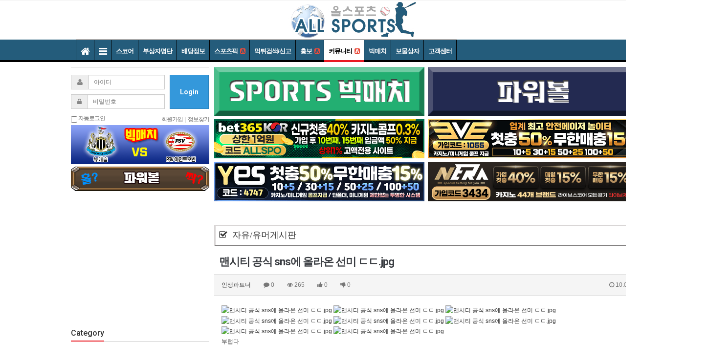

--- FILE ---
content_type: text/html; charset=utf-8
request_url: https://alspo5.net/bbs/board.php?bo_table=humor&wr_id=276035
body_size: 19354
content:
<!doctype html>
<html lang="ko">
<head>

<link rel="shortcut icon" href="https://alspo5.net/img/allspo.ico" type="image/x-icon"/> 
<link rel="icon" href="https://alspo5.net/img/allspo.ico" type="image/x-icon" />


<meta charset="utf-8">
<meta http-equiv="imagetoolbar" content="no">
<meta http-equiv="X-UA-Compatible" content="IE=10,chrome=1">
<meta name="publisher" content="올스포츠" />
<meta name="author" content="올스포츠" />
<meta name="robots" content="index,follow" />
<meta name="keywords" content="먹튀검증 정보 제공, 스포츠 커뮤니티 올스포츠, 각종 스포츠정보" />
<meta name="description" content="먹튀검증 정보 제공, 스포츠 커뮤니티 올스포츠, 각종 스포츠정보" />
<meta property="og:title" content="올스포츠"/>
<meta property="og:site_name" content="올스포츠" />
<meta property="og:author" content="올스포츠" />
<meta property="og:type" content="website" />
<meta property="og:description" content="먹튀검증 정보 제공, 스포츠 커뮤니티 올스포츠, 각종 스포츠정보" />
<meta property="og:url" content="https://alspo3.net" />
<meta property="og:image" content="https://alspo.net/all/logo1.gif" />

<meta name="title" content="맨시티 공식 sns에 올라온 선미 ㄷㄷ.jpg" />
<meta name="subject" content="맨시티 공식 sns에 올라온 선미 ㄷㄷ.jpg" />
<meta name="publisher" content="올스포츠" />
<meta name="author" content="인생파트너" />
<meta name="robots" content="index,follow" />
<meta name="keywords" content="맨시티 공식 sns에 올라온 선미 ㄷㄷ.jpg,유머,자유게시판,올스포츠" />
<meta name="description" content="맨시티 공식 sns에 올라온 선미 ㄷㄷ.jpg" />
<meta property="og:title" content="맨시티 공식 sns에 올라온 선미 ㄷㄷ.jpg"/>
<meta property="og:site_name" content="올스포츠" />
<meta property="og:author" content="인생파트너" />
<meta property="og:type" content="article" />
<meta property="og:image" content="http://image5jvqbd.fmkorea.com/files/attach/new2/20221005/486616/3831457240/5079984952/99b983892094b5c6d2fc3736e15da7d1.jpeg" />
<meta property="og:description" content="맨시티 공식 sns에 올라온 선미 ㄷㄷ.jpg" />
<meta property="og:url" content="https://alspo5.net/bbs/board.php?bo_table=humor&amp;wr_id=276035" />
<link rel="image_src" href="https://image5jvqbd.fmkorea.com/files/attach/new2/20221005/486616/3831457240/5079984952/99b983892094b5c6d2fc3736e15da7d1.jpeg" />
<link rel="canonical" href="https://alspo5.net/bbs/board.php?bo_table=humor&amp;wr_id=276035" />
<title>맨시티 공식 sns에 올라온 선미 ㄷㄷ.jpg</title>
<link rel="stylesheet" href="https://alspo5.net/css/default.css">
<link rel="stylesheet" href="https://alspo5.net/css/apms.css?ver=1.1">
<link rel="stylesheet" href="https://alspo5.net/plugin/apms/FlexSlider/flexslider.css">
<link rel="stylesheet" href="//fonts.googleapis.com/css?family=Roboto:400,300,500,500italic,700,900,400italic,700italic">
<link rel="stylesheet" href="https://alspo5.net/thema/Basic/assets/bs3/css/bootstrap-apms.min.css" type="text/css" media="screen" class="thema-mode">
<link rel="stylesheet" href="https://alspo5.net/thema/Basic/colorset/Basic/colorset.css?ver=1" type="text/css" media="screen" class="thema-colorset">
<link rel="stylesheet" href="https://alspo5.net/skin/board/info-Board/style.css" media="screen">
<link rel="stylesheet" href="https://alspo5.net/skin/board/info-Board/view/basic/view.css" media="screen">
<link rel="stylesheet" href="https://alspo5.net/skin/board/info-Board/list/basic/list.css" media="screen">
<link rel="stylesheet" href="https://alspo5.net/thema/Basic/widget/best-post/widget.css" media="screen">
<link rel="stylesheet" href="https://alspo5.net/thema/Basic/widget/basic-outlogin/widget.css" media="screen">
<link rel="stylesheet" href="https://alspo5.net/thema/Basic/widget/basic-category/widget.css" media="screen">
<link rel="stylesheet" href="https://alspo5.net/thema/Basic/widget/basic-post-list/widget.css" media="screen">
<link rel="stylesheet" href="https://alspo5.net/css/font-awesome/css/font-awesome.min.css">
<link rel="stylesheet" href="https://alspo5.net/css/level/basic.css">
<!--[if lte IE 8]>
<script src="https://alspo5.net/js/html5.js"></script>
<![endif]-->
<script>
// 자바스크립트에서 사용하는 전역변수 선언
var g5_url       = "https://alspo5.net";
var g5_bbs_url   = "https://alspo5.net/bbs";
var g5_is_member = "";
var g5_is_admin  = "";
var g5_is_mobile = "";
var g5_bo_table  = "humor";
var g5_sca       = "";
var g5_pim       = "";
var g5_editor    = "ckeditor";
var g5_responsive    = "";
var g5_cookie_domain = ".alspo5.net";
</script>
<script src="https://alspo5.net/js/jquery-1.11.3.min.js"></script>
<script src="https://alspo5.net/js/jquery-migrate-1.2.1.min.js"></script>
<script src="https://alspo5.net/js/common.js"></script>
<script src="https://alspo5.net/js/wrest.js"></script>
<script src="https://alspo5.net/js/apms.js"></script>
<script src="https://alspo5.net/plugin/apms/js/masonry.pkgd.min.js"></script>
<script src="https://alspo5.net/plugin/apms/FlexSlider/jquery.flexslider-min.js"></script>
</head>
<body class="no-responsive is-pc">

<!-- 팝업레이어 시작 { -->
<div id="hd_pop">
    <h2>팝업레이어 알림</h2>

<span class="sound_only">팝업레이어 알림이 없습니다.</span></div>

<script>
$(function() {
    $(".hd_pops_reject").click(function() {
        var id = $(this).attr('class').split(' ');
        var ck_name = id[1];
        var exp_time = parseInt(id[2]);
        $("#"+id[1]).css("display", "none");
        set_cookie(ck_name, 1, exp_time, g5_cookie_domain);
    });
    $('.hd_pops_close').click(function() {
        var idb = $(this).attr('class').split(' ');
        $('#'+idb[1]).css('display','none');
    });
    $("#hd").css("z-index", 1000);
});
</script>
<!-- } 팝업레이어 끝 --><style>
		.at-navbar .dropdown-menu ul { width: 180px; min-width: 180px; }
	.menu-all-wrap .menu-all-head { width:20%; }
</style>
<script type="text/javascript">

if (document.location.protocol == 'http:') {

    document.location.href = document.location.href.replace('http:', 'https:');

}

</script>
<!--
<script>
	function add() {
		$.ajax({
			url: "../add.php",
			type: "post",
			data: $("form").serialize(),
		}).done(function(data) {
		     $("#alista1").html("");
			 $("#alista1").html(data); 
		});
	}
	setInterval(add, 10000);

</script>

<div id="zz">
<span id="alista1" ></span>
</div>
-->

<style type="text/css">
.idx-sph { clear:both; height:3px; padding:0px; margin:0px; }
.topx1 {float:left;padding:0px; margin:0px;}
.topxb {float:left;padding-left:13px; }
.topx {padding-top:8px; margin:0px; }
body (padding:0px; margin:0px;)
</style>




<div id="thema_wrapper" class="ko">
	<div class="wrapper ">
		<!-- LNB -->
		<aside class=" at-lnb">
			<div class="container">
							<!--
					<nav class="at-lnb-icon hidden-xs">
			
						<ul class="menu">
							<li>
								<a href="javascript://" onclick="this.style.behavior = 'url(#default#homepage)'; this.setHomePage('https://alspo5.net');" class="at-tip" data-original-title="<nobr>시작페이지</nobr>" data-toggle="tooltip" data-placement="bottom" data-html="true">
									<i class="fa fa-bug fa-lg"></i> <span class="sound_only">시작페이지</span>
								</a>
							</li>
							<li>
								<a href="javascript://" onclick="window.external.AddFavorite(parent.location.href,document.title);" class="at-tip" data-original-title="<nobr>북마크</nobr>" data-toggle="tooltip" data-placement="bottom" data-html="true">
									<i class="fa fa-bookmark-o fa-lg"></i> <span class="sound_only">북마크</span>
								</a>
							</li>
							<li>
								<a href="https://alspo5.net/rss/rss.php" target="_blank" data-original-title="<nobr>RSS 구독</nobr>" class="at-tip" data-toggle="tooltip" data-placement="bottom" data-html="true">
									<i class="fa fa-rss fa-lg"></i> <span class="sound_only">RSS 구독</span>
								</a>
							</li>
						</ul>

					</nav>
			-->
								<nav class="at-lnb-menu">
					<ul class="menu">
												<!--
							<li><a class="asideButton cursor"><i class="fa fa-power-off"></i> <span>로그인</span></a></li>
							<li><a href="https://alspo5.net/bbs/register.php"><i class="fa fa-sign-in"></i> <span><span class="lnb-txt">회원</span>가입</span></a></li>
							<li><a href="https://alspo5.net/bbs/password_lost.php" class="win_password_lost"><i class="fa fa-search"></i> <span>정보찾기</span></a></li>
							<li><a href="https://alspo5.net/bbs/current_connect.php"><i class="fa fa-comments" title="현재 접속자"></i> <b class="en">162 (<i class="orangered">10</i>)</b></a></li>
							-->
											</ul>
				</nav>
			</div>
		</aside>

		<header>
			<!-- Logo -->

			<table align="center" border="0" width="1440">
			<tr align="center">
			 <td align="left" width="500px">
<!--<a href="/bbs/page.php?hid=alltv"><img src="/all/img/tvbg1.gif"></a>-->
						 <td  width="440px"><a href="https://alspo5.net">
								<img src="/all/logo2.jpg"?>
							</a>
			 <td  align="right" width="500px">
			 			 
			 

				</table>
			
			<div id="menu-top"></div>
			<div class="navbar  at-navbar" role="navigation">
				<div class="container">
					<!-- Menu Button -->
											<div class="pull-left navbar-menu-btn visible-sm visible-xs">
							<a role="button" class="navbar-toggle menu-btn btn btn-black" data-toggle="collapse" data-target="#menu-all">
												<i class="fa fa-bars"></i> MENU
						</a>
					</div>
					<!-- Right Menu -->
					<div class="pull-right btn-group navbar-menu-btn">
											
					</div>
											<!-- Left Menu -->
						<div class="navbar-collapse collapse">
							<div class="container">
								<ul class="nav navbar-nav nav-13">
									<li class="navbar-icon  at-tip" data-original-title="<nobr class='font-normal'>메인</nobr>" data-toggle="tooltip" data-html="true">
										<a href="https://alspo5.net">
											<i class="fa fa-home"></i>
										</a>
									</li>
									<li class="navbar-icon at-tip" data-original-title="<nobr class='font-normal'>전체보기</nobr>" data-toggle="tooltip" data-html="true">
										<a data-toggle="collapse" data-target="#menu-all">
											<i class="fa fa-bars"></i>
										</a>
									</li>
																														<li>
												<a href="https://alspo5.net/bbs/page.php?hid=score_s">
													스코어																									</a>
											</li>
																																								<li>
												<a href="">
													부상자명단																									</a>
											</li>
																																								<li class="dropdown">
												<a href="https://alspo5.net/bbs/page.php?hid=bea_s" class="dropdown-toggle" data-hover="dropdown" data-close-others="true">
													배당정보																									</a>
												<div class="dropdown-menu dropdown-menu-head">
													<ul class="pull-left">
																																																																						<li class="sub-off">
																<a href="https://alspo5.net/bbs/page.php?hid=bea_s">
																	축구																																	</a>
															</li>
																																																																																				<li class="sub-off">
																<a href="https://alspo5.net/bbs/page.php?hid=bea_b">
																	야구																																	</a>
															</li>
																																																																																				<li class="sub-off">
																<a href="https://alspo5.net/bbs/page.php?hid=bea_bc">
																	농구																																	</a>
															</li>
																																																																																				<li class="sub-off">
																<a href="https://alspo5.net/bbs/page.php?hid=bea_h">
																	하키																																	</a>
															</li>
																																																																																				<li class="sub-off">
																<a href="https://alspo5.net/bbs/page.php?hid=bea_t">
																	테니스																																	</a>
															</li>
																																																																																				<li class="sub-off">
																<a href="https://alspo5.net/bbs/page.php?hid=bea_e">
																	 E-스포츠																																	</a>
															</li>
																																								</ul>
																										<div class="clearfix sub-nanum"></div>
												</div>
											</li>
																																								<li class="dropdown">
												<a href="https://alspo5.net/bbs/board.php?bo_table=toto" class="dropdown-toggle" data-hover="dropdown" data-close-others="true">
													스포츠픽																											<i class="fa fa-buysellads new"></i>
																									</a>
												<div class="dropdown-menu dropdown-menu-head">
													<ul class="pull-left">
																																																																						<li class="sub-off">
																<a href="https://alspo5.net/bbs/board.php?bo_table=toto">
																	경기분석																																			<i class="fa fa-buysellads red"></i>
																																	</a>
															</li>
																																																																																				<li class="sub-off">
																<a href="https://alspo5.net/bbs/page.php?hid=macao">
																	마카오 예측픽																																	</a>
															</li>
																																								</ul>
																										<div class="clearfix sub-nanum"></div>
												</div>
											</li>
																																								<li class="dropdown">
												<a href="https://alspo5.net/bbs/board.php?bo_table=usermt" class="dropdown-toggle" data-hover="dropdown" data-close-others="true">
													먹튀검색/신고																									</a>
												<div class="dropdown-menu dropdown-menu-head">
													<ul class="pull-left">
																																																																						<li class="sub-off">
																<a href="https://alspo5.net/bbs/board.php?bo_table=usermt">
																	먹튀신고																																	</a>
															</li>
																																																																																				<li class="sub-off">
																<a href="https://alspo5.net/bbs/page.php?hid=all_muk">
																	먹튀검색																																	</a>
															</li>
																																								</ul>
																										<div class="clearfix sub-nanum"></div>
												</div>
											</li>
																																								<li class="dropdown">
												<a href="https://alspo5.net/bbs/board.php?bo_table=exchange" class="dropdown-toggle" data-hover="dropdown" data-close-others="true">
													홍보																											<i class="fa fa-buysellads new"></i>
																									</a>
												<div class="dropdown-menu dropdown-menu-head">
													<ul class="pull-left">
																																																																						<li class="sub-off">
																<a href="https://alspo5.net/bbs/board.php?bo_table=exchange">
																	홍보																																			<i class="fa fa-buysellads red"></i>
																																	</a>
															</li>
																																																																																				<li class="sub-off">
																<a href="https://alspo5.net/bbs/board.php?bo_table=recruit3">
																	구인/구직																																	</a>
															</li>
																																																																																				<li class="sub-off">
																<a href="https://alspo5.net/bbs/board.php?bo_table=program">
																	프로그램판매																																			<i class="fa fa-buysellads red"></i>
																																	</a>
															</li>
																																								</ul>
																										<div class="clearfix sub-nanum"></div>
												</div>
											</li>
																																								<li class="dropdown active">
												<a href="https://alspo5.net/bbs/board.php?bo_table=newtoto" class="dropdown-toggle" data-hover="dropdown" data-close-others="true">
													커뮤니티																											<i class="fa fa-buysellads new"></i>
																									</a>
												<div class="dropdown-menu dropdown-menu-head">
													<ul class="pull-left">
																																																																						<li class="sub-off">
																<a href="https://alspo5.net/bbs/board.php?bo_table=newtoto">
																	배팅게시판																																	</a>
															</li>
																																																																																				<li class="sub-on">
																<a href="https://alspo5.net/bbs/board.php?bo_table=humor">
																	자유/유머게시판																																			<i class="fa fa-buysellads red"></i>
																																	</a>
															</li>
																																																																																				<li class="sub-off">
																<a href="https://alspo5.net/bbs/board.php?bo_table=chulsuk1">
																	출석게시판																																			<i class="fa fa-buysellads red"></i>
																																	</a>
															</li>
																																																																																				<li class="sub-off">
																<a href="https://alspo5.net/bbs/board.php?bo_table=work">
																	뉴스																																			<i class="fa fa-buysellads red"></i>
																																	</a>
															</li>
																																																																																				<li class="sub-off">
																<a href="https://alspo5.net/bbs/board.php?bo_table=freebo">
																	갤러리																																			<i class="fa fa-buysellads red"></i>
																																	</a>
															</li>
																																																																																				<li class="sub-off">
																<a href="https://alspo5.net/bbs/page.php?hid=unse">
																	토토운세																																	</a>
															</li>
																																																																																				<li class="sub-off">
																<a href="https://alspo5.net/bbs/page.php?hid=ranking">
																	회원랭킹																																	</a>
															</li>
																																								</ul>
																										<div class="clearfix sub-nanum"></div>
												</div>
											</li>
																																								<li class="dropdown">
												<a href="https://alspo5.net/bbs/page.php?hid=big_game" class="dropdown-toggle" data-hover="dropdown" data-close-others="true">
													빅매치																									</a>
												<div class="dropdown-menu dropdown-menu-head">
													<ul class="pull-left">
																																																																						<li class="sub-off">
																<a href="https://alspo5.net/bbs/page.php?hid=big_game">
																	빅매치																																	</a>
															</li>
																																																																																				<li class="sub-off">
																<a href="https://alspo5.net/bbs/page.php?hid=sdari">
																	파워볼																																	</a>
															</li>
																																								</ul>
																										<div class="clearfix sub-nanum"></div>
												</div>
											</li>
																																								<li>
												<a href="https://alspo5.net/bbs/page.php?hid=goldbox">
													보물상자																									</a>
											</li>
																																								<li class="dropdown">
												<a href="https://alspo5.net/bbs/board.php?bo_table=adboard" class="dropdown-toggle" data-hover="dropdown" data-close-others="true">
													고객센터																									</a>
												<div class="dropdown-menu dropdown-menu-head">
													<ul class="pull-left">
																																																																						<li class="sub-off">
																<a href="https://alspo5.net/bbs/board.php?bo_table=adboard">
																	문의게시판																																	</a>
															</li>
																																																																																				<li class="sub-off">
																<a href="https://alspo5.net/bbs/board.php?bo_table=free2">
																	비회원 문의게시판																																	</a>
															</li>
																																																																																				<li class="sub-off">
																<a href="https://alspo5.net/bbs/board.php?bo_table=qa">
																	자주하는질문																																	</a>
															</li>
																																																																																				<li class="sub-off">
																<a href="https://alspo5.net/bbs/board.php?bo_table=gongji">
																	공지사항																																	</a>
															</li>
																																								</ul>
																										<div class="clearfix sub-nanum"></div>
												</div>
											</li>
																											</ul>
							</div>
						</div>
									</div>
				<div class="navbar-menu-bar"></div>
			</div>
			<div class="clearfix"></div>
		</header>

					<nav id="menu-all" class="collapse menu-all-wrap">
				<div class="container">
					<div class="menu-all-container">
						
<ul class="menu-all">
	<li id="msub_1" class="menu-all-head">
		<div class="menu-all-head-item">
							<a href="https://alspo5.net/bbs/page.php?hid=score_s" >
				<span class="menu-all-main">
								스코어									</span>
			</a>
					</div>
	</li>
		<li id="msub_2" class="menu-all-head">
		<div class="menu-all-head-item">
							<a href="" >
				<span class="menu-all-main">
								부상자명단									</span>
			</a>
					</div>
	</li>
		<li id="msub_3" class="menu-all-head">
		<div class="menu-all-head-item">
							<a onclick="sub_menu('msub_3');">
				<span class="menu-all-main is-sub">
								배당정보									</span>
			</a>
							<ul class="menu-all-sub">
														<li class="menu-all-sub-item sub-off">
						<a href="https://alspo5.net/bbs/page.php?hid=bea_s" class="ellipsis">
							축구													</a>
					</li>
														<li class="menu-all-sub-item sub-off">
						<a href="https://alspo5.net/bbs/page.php?hid=bea_b" class="ellipsis">
							야구													</a>
					</li>
														<li class="menu-all-sub-item sub-off">
						<a href="https://alspo5.net/bbs/page.php?hid=bea_bc" class="ellipsis">
							농구													</a>
					</li>
														<li class="menu-all-sub-item sub-off">
						<a href="https://alspo5.net/bbs/page.php?hid=bea_h" class="ellipsis">
							하키													</a>
					</li>
														<li class="menu-all-sub-item sub-off">
						<a href="https://alspo5.net/bbs/page.php?hid=bea_t" class="ellipsis">
							테니스													</a>
					</li>
														<li class="menu-all-sub-item sub-off">
						<a href="https://alspo5.net/bbs/page.php?hid=bea_e" class="ellipsis">
							 E-스포츠													</a>
					</li>
								</ul>
					</div>
	</li>
		<li id="msub_4" class="menu-all-head">
		<div class="menu-all-head-item">
							<a onclick="sub_menu('msub_4');">
				<span class="menu-all-main is-sub">
								스포츠픽											<i class="fa fa-circle new"></i>
									</span>
			</a>
							<ul class="menu-all-sub">
														<li class="menu-all-sub-item sub-off">
						<a href="https://alspo5.net/bbs/board.php?bo_table=toto" class="ellipsis">
							경기분석															<i class="fa fa-bolt sub-new"></i>
													</a>
					</li>
														<li class="menu-all-sub-item sub-off">
						<a href="https://alspo5.net/bbs/page.php?hid=macao" class="ellipsis">
							마카오 예측픽													</a>
					</li>
								</ul>
					</div>
	</li>
		<li id="msub_5" class="menu-all-head">
		<div class="menu-all-head-item">
							<a onclick="sub_menu('msub_5');">
				<span class="menu-all-main is-sub">
								먹튀검색/신고									</span>
			</a>
							<ul class="menu-all-sub">
														<li class="menu-all-sub-item sub-off">
						<a href="https://alspo5.net/bbs/board.php?bo_table=usermt" class="ellipsis">
							먹튀신고													</a>
					</li>
														<li class="menu-all-sub-item sub-off">
						<a href="https://alspo5.net/bbs/page.php?hid=all_muk" class="ellipsis">
							먹튀검색													</a>
					</li>
								</ul>
					</div>
	</li>
		<li id="msub_6" class="menu-all-head">
		<div class="menu-all-head-item">
							<a onclick="sub_menu('msub_6');">
				<span class="menu-all-main is-sub">
								홍보											<i class="fa fa-circle new"></i>
									</span>
			</a>
							<ul class="menu-all-sub">
														<li class="menu-all-sub-item sub-off">
						<a href="https://alspo5.net/bbs/board.php?bo_table=exchange" class="ellipsis">
							홍보															<i class="fa fa-bolt sub-new"></i>
													</a>
					</li>
														<li class="menu-all-sub-item sub-off">
						<a href="https://alspo5.net/bbs/board.php?bo_table=recruit3" class="ellipsis">
							구인/구직													</a>
					</li>
														<li class="menu-all-sub-item sub-off">
						<a href="https://alspo5.net/bbs/board.php?bo_table=program" class="ellipsis">
							프로그램판매															<i class="fa fa-bolt sub-new"></i>
													</a>
					</li>
								</ul>
					</div>
	</li>
		<li id="msub_7" class="menu-all-head active">
		<div class="menu-all-head-item">
							<a onclick="sub_menu('msub_7');">
				<span class="menu-all-main is-sub">
								커뮤니티											<i class="fa fa-circle new"></i>
									</span>
			</a>
							<ul class="menu-all-sub">
														<li class="menu-all-sub-item sub-off">
						<a href="https://alspo5.net/bbs/board.php?bo_table=newtoto" class="ellipsis">
							배팅게시판													</a>
					</li>
														<li class="menu-all-sub-item sub-on">
						<a href="https://alspo5.net/bbs/board.php?bo_table=humor" class="ellipsis">
							자유/유머게시판															<i class="fa fa-bolt sub-new"></i>
													</a>
					</li>
														<li class="menu-all-sub-item sub-off">
						<a href="https://alspo5.net/bbs/board.php?bo_table=chulsuk1" class="ellipsis">
							출석게시판															<i class="fa fa-bolt sub-new"></i>
													</a>
					</li>
														<li class="menu-all-sub-item sub-off">
						<a href="https://alspo5.net/bbs/board.php?bo_table=work" class="ellipsis">
							뉴스															<i class="fa fa-bolt sub-new"></i>
													</a>
					</li>
														<li class="menu-all-sub-item sub-off">
						<a href="https://alspo5.net/bbs/board.php?bo_table=freebo" class="ellipsis">
							갤러리															<i class="fa fa-bolt sub-new"></i>
													</a>
					</li>
														<li class="menu-all-sub-item sub-off">
						<a href="https://alspo5.net/bbs/page.php?hid=unse" class="ellipsis">
							토토운세													</a>
					</li>
														<li class="menu-all-sub-item sub-off">
						<a href="https://alspo5.net/bbs/page.php?hid=ranking" class="ellipsis">
							회원랭킹													</a>
					</li>
								</ul>
					</div>
	</li>
		<li id="msub_8" class="menu-all-head">
		<div class="menu-all-head-item">
							<a onclick="sub_menu('msub_8');">
				<span class="menu-all-main is-sub">
								빅매치									</span>
			</a>
							<ul class="menu-all-sub">
														<li class="menu-all-sub-item sub-off">
						<a href="https://alspo5.net/bbs/page.php?hid=big_game" class="ellipsis">
							빅매치													</a>
					</li>
														<li class="menu-all-sub-item sub-off">
						<a href="https://alspo5.net/bbs/page.php?hid=sdari" class="ellipsis">
							파워볼													</a>
					</li>
								</ul>
					</div>
	</li>
		<li id="msub_9" class="menu-all-head">
		<div class="menu-all-head-item">
							<a href="https://alspo5.net/bbs/page.php?hid=goldbox" >
				<span class="menu-all-main">
								보물상자									</span>
			</a>
					</div>
	</li>
		<li id="msub_10" class="menu-all-head">
		<div class="menu-all-head-item">
							<a onclick="sub_menu('msub_10');">
				<span class="menu-all-main is-sub">
								고객센터									</span>
			</a>
							<ul class="menu-all-sub">
														<li class="menu-all-sub-item sub-off">
						<a href="https://alspo5.net/bbs/board.php?bo_table=adboard" class="ellipsis">
							문의게시판													</a>
					</li>
														<li class="menu-all-sub-item sub-off">
						<a href="https://alspo5.net/bbs/board.php?bo_table=free2" class="ellipsis">
							비회원 문의게시판													</a>
					</li>
														<li class="menu-all-sub-item sub-off">
						<a href="https://alspo5.net/bbs/board.php?bo_table=qa" class="ellipsis">
							자주하는질문													</a>
					</li>
														<li class="menu-all-sub-item sub-off">
						<a href="https://alspo5.net/bbs/board.php?bo_table=gongji" class="ellipsis">
							공지사항													</a>
					</li>
								</ul>
					</div>
	</li>
	</ul>
						<div class="clearfix"></div>
					</div>
					<div class="menu-all-btn text-center">
						<div class="btn-group">
							<a class="btn btn-lightgray btn-lg" href="https://alspo5.net" title="메인으로"><i class="fa fa-home"></i></a>
							<a href="#menu-top" class="btn btn-lightgray btn-lg" data-toggle="collapse" data-target="#menu-all" title="메뉴닫기"><i class="fa fa-times"></i></a>
						</div>
					</div>
				</div>
			</nav>
		
		
					<div class="container">
			
				<div class="row at-row">

<div class="col-md-9 pull-right at-col at-main">	

					
					
					

<table border="0" cellspacing="0" cellpadding="0" >
<tr>
<td>
<a href="/bbs/page.php?hid=big_game"><img onmouseover="this.src='/all/main_img/b1_1.png';" onmouseout="this.src='/all/main_img/b1.png';"  src="/all/main_img/b1.png" border="0"></a>
<td width="7px">
<td>
<a href="/bbs/page.php?hid=sdari"><img onmouseover="this.src='/all/main_img/d1_1.png';" onmouseout="this.src='/all/main_img/d1.png';"  src="/all/main_img/d1.png" border="0"></a>
</table>
<div style="height:7px;"></div>
<style type="text/css"> 
.idx-sph { clear:both; height:3px; padding:0px; margin:0px; }
.idx-i { float:left; padding:1px; margin:0px; }
body (padding:0px; margin:0px;)
</style>

<table border="0" cellspacing="0" cellpadding="0" >
<tr>
<td>
<a href='https://b365kr.com/?referral=allspo' target='_blank'><img src='/imgban/bet365_430x80_all_1030.gif'></a><td width="7px">
<td><a href='https://eve1.bet/?referral=1055' target='_blank'><img src='/imgban/eve_430-80_all_250806.gif'></a><tr>
<td class="topx">
<tr>
<td>
<a href='https://yes.bet/?referral=4747' target='_blank'><img src='/imgban/yes-430-80_all_250806.gif'></a><td width="7px">
<td><a href='https://nera2.bet/?referral=3434' target='_blank'><img src='/imgban/nera_430x80_all_0903.gif'></a><tr>
<td class="topx">
<tr>
<td>
<td width="7px">
<td><tr>
<td class="topx">
<tr>
<td>
<td width="7px">
<td><tr>
<td class="topx">
<tr>
<td>
<td width="7px">
<td><tr>
 <td class="topx">

<tr>
<td>
<td width="7px">
<td><tr>
 <td class="topx">

 <tr>
<td>
<td width="7px">
<td><tr>
<td>
<td width="7px">
<td><tr>
 <td class="topx">


</table>


<style>
.sdiv {
    border-width:3px;	
    border-style:outset;
	border-color:#D9D6D6;
	padding: 7px;
	}
.sp10 {padding-top: 7px; }
</style>
<div class="idx-sp"></div>
<div class="sdiv"><font size="4"><b><i class="fa fa-check-square-o">&nbsp;&nbsp;자유/유머게시판</i></b></font></div>
<div class="sp10"></div>
<script src="https://alspo5.net/js/viewimageresize.js"></script>



<div class="view-wrap">

	





<h1>
	맨시티 공식 sns에 올라온 선미 ㄷㄷ.jpg</h1>

<div class="panel panel-default view-head no-attach">
	<div class="panel-heading">
		<div class="ellipsis text-muted font-12">
			<a href="javascript:;" onClick="showSideView(this, 'rkdwldnjs7874', '인생파트너', 'mJ7VmJxw2arFndmrnF+aoqU=', '');"><span class="member">인생파트너</span></a>									<span class="sp"></span>
			<i class="fa fa-comment"></i>
			0			<span class="sp"></span>
						
			  			<i class="fa fa-eye"></i>
			265                            							<span class="sp"></span>
				<i class="fa fa-thumbs-up"></i>
				0										<span class="sp"></span>
				<i class="fa fa-thumbs-down"></i>
				0						<span class="hidden-xs pull-right">
				<i class="fa fa-clock-o"></i>
			10.05			</span>
		</div>
	</div>
   </div>

<div class="view-padding">
	
	<div class="view-img">
</div>

	<div class="view-content">
		<!--BeforeDocument(5079984952,3831457240)--><div class="document_5079984952_3831457240 xe_content"><img itemprop="image" content="http://image5jvqbd.fmkorea.com/files/attach/new2/20221005/486616/3831457240/5079984952/99b983892094b5c6d2fc3736e15da7d1.jpeg" src="http://image5jvqbd.fmkorea.com/files/attach/new2/20221005/486616/3831457240/5079984952/99b983892094b5c6d2fc3736e15da7d1.jpeg" alt="맨시티 공식 sns에 올라온 선미 ㄷㄷ.jpg" class="img-tag auto_insert" style="width:1170px;"/>
<img src="http://image5jvqbd.fmkorea.com/files/attach/new2/20221005/486616/3831457240/5079984952/b32e85e290aa6844f0509ffe238ef85f.jpeg" alt="맨시티 공식 sns에 올라온 선미 ㄷㄷ.jpg" class="img-tag auto_insert" style="width:1170px;"/>
<img src="http://image5jvqbd.fmkorea.com/files/attach/new2/20221005/486616/3831457240/5079984952/3f55d2806c0903878e5a861df98995c6.jpeg" alt="맨시티 공식 sns에 올라온 선미 ㄷㄷ.jpg" class="img-tag auto_insert" style="width:960px;"/>
<img src="http://image5jvqbd.fmkorea.com/classes/lazy/img/transparent.gif" alt="맨시티 공식 sns에 올라온 선미 ㄷㄷ.jpg" class="img-tag auto_insert" style="width:960px;"/>
<img src="http://image5jvqbd.fmkorea.com/classes/lazy/img/transparent.gif" alt="맨시티 공식 sns에 올라온 선미 ㄷㄷ.jpg" class="img-tag auto_insert" style="width:960px;"/>
<img src="http://image5jvqbd.fmkorea.com/classes/lazy/img/transparent.gif" alt="맨시티 공식 sns에 올라온 선미 ㄷㄷ.jpg" class="img-tag auto_insert" style="width:1125px;"/>
<img src="http://image5jvqbd.fmkorea.com/classes/lazy/img/transparent.gif" alt="맨시티 공식 sns에 올라온 선미 ㄷㄷ.jpg" class="img-tag auto_insert" style="width:960px;"/>
<img src="http://image5jvqbd.fmkorea.com/classes/lazy/img/transparent.gif" alt="맨시티 공식 sns에 올라온 선미 ㄷㄷ.jpg" class="img-tag auto_insert" style="width:1125px;"/>
<p id="pi__1089330598_3483273" class="pi__1089330598_3483273">부럽다</p> <!-- serverLog: f93 --> <!-- __LAZY__CHECKED__ --></div><!--AfterDocument(5079984952,3831457240)-->	</div>

	</div>

<table border=0 width="220pt" height="100pt" align="center" background="../all/img/goodbg.gif">
<tr>
<td width="90pt" style="padding-left:3pt;">
<a href="#" onclick="apms_good('humor', '276035', 'good', 'wr_good'); return false;">
<img src="../all/img/sgood.gif"
onmouseover="this.src='../all/img/sgood2.gif'" onmouseout="this.src='../all/img/sgood.gif'" /></a>

<td width="26pt">
<td width="90pt">
<a href="#" onclick="apms_good('humor', '276035', 'nogood', 'wr_nogood'); return false;">
<img src="../all/img/sno_good.gif"
onmouseover="this.src='../all/img/sno_good2.gif'" onmouseout="this.src='../all/img/sno_good.gif'" /></a>

<tr>
<td align="center"><font size="4"><div id="wr_good">0</div></font>
<td>
<td align="center"><font size="4"><div id="wr_nogood">0</div></font>
</table>


<div class="view-icon view-padding">
		<span class="pull-right">
							<img src="https://alspo5.net/skin/board/info-Board/img/shingo.png" alt="신고" class="cursor at-tip" onclick="apms_shingo('humor', '276035');" data-original-title="신고" data-toggle="tooltip">
					</span>
	<div class="clearfix"></div>
</div>

	<div class="view-author-none"></div>

<div class="view-comment font-18 en">
	<i class="fa fa-commenting"></i> <span class="orangered">0</span> Comments
</div>

<script>
// 글자수 제한
var char_min = parseInt(0); // 최소
var char_max = parseInt(0); // 최대
</script>


	<div class="h10"></div>
	<div class="well text-center">
					<a href="./login.php?wr_id=276035&amp;url=https%3A%2F%2Falspo5.net%2Fbbs%2Fboard.php%3Fbo_table%3Dhumor%26amp%3Bwr_id%3D276035">로그인한 회원만 댓글 등록이 가능합니다.</a>
			</div>

<script src="https://alspo5.net/js/md5.js"></script>
	<div class="clearfix"></div>

	<div class="view-btn text-right">
		<div class="btn-group" role="group">
							<a role="button" href="./board.php?bo_table=humor&amp;wr_id=276037" class="btn btn-black btn-sm" title="이전글">
					<i class="fa fa-chevron-circle-left"></i><span class="hidden-xs"> 이전</span>
				</a>
										<a role="button" href="./board.php?bo_table=humor&amp;wr_id=276033" class="btn btn-black btn-sm" title="다음글">
					<i class="fa fa-chevron-circle-right"></i><span class="hidden-xs"> 다음</span>
				</a>
																										<a role="button" href="./board.php?bo_table=humor&amp;page=" class="btn btn-black btn-sm">
					<i class="fa fa-bars"></i><span class="hidden-xs"> 목록</span>
				</a>
											</div>
		<div class="clearfix"></div>
	</div>
</div>
<script>
function board_move(href){
	window.open(href, "boardmove", "left=50, top=50, width=500, height=550, scrollbars=1");
}
$(function() {
	$(".view-content a").each(function () {
		$(this).attr("target", "_blank");
    }); 

	$("a.view_image").click(function() {
		window.open(this.href, "large_image", "location=yes,links=no,toolbar=no,top=10,left=10,width=10,height=10,resizable=yes,scrollbars=no,status=no");
		return false;
	});
	});
</script>


<section class="board-list"> 
		
	<div class="list-wrap">
		<form name="fboardlist" id="fboardlist" action="./board_list_update.php" onsubmit="return fboardlist_submit(this);" method="post" role="form" class="form">
			<input type="hidden" name="bo_table" value="humor">
			<input type="hidden" name="sfl" value="">
			<input type="hidden" name="stx" value="">
			<input type="hidden" name="spt" value="">
			<input type="hidden" name="sca" value="">
			<input type="hidden" name="sst" value="wr_datetime desc">
			<input type="hidden" name="sod" value="">
			<input type="hidden" name="page" value="1">
			<input type="hidden" name="sw" value="">
			 
<div class="div-tab tabs">
	<ul class="nav nav-tabs">
		<li class="active"><a href="#tab1-1" data-toggle="tab">주간베스트</a></li>
		<li><a href="#tab1-2" data-toggle="tab">월간베스트</a></li>
	</ul>
	<div class="tab-content">
		<div class="tab-pane active" id="tab1-1">
			<!--
	<div class="div-title-wrap">
		<div class="div-title"><b>타이틀 입력</b></div>
		<div class="div-sep-wrap">
			<div class="div-sep sep-bold"></div>
		</div>
	</div>
-->
	<div class="best-post-addon">
		<div class="row">
	<div class="col-sm-6 col">
		<ul>
								<li>
				<a href="https://alspo5.net/bbs/board.php?bo_table=humor&amp;wr_id=323774">
																<span class="en rank-icon bg-yellow">1</span>
										아들에게 24년동안 거짓말한 아버지				</a> 
			</li>
								<li>
				<a href="https://alspo5.net/bbs/board.php?bo_table=humor&amp;wr_id=323758">
																<span class="en rank-icon bg-yellow">2</span>
										리비아에서 16년 전에 주문한 노키아 휴대폰이 도착함				</a> 
			</li>
								<li>
				<a href="https://alspo5.net/bbs/board.php?bo_table=humor&amp;wr_id=323757">
																<span class="en rank-icon bg-yellow">3</span>
										사촌누나가 새엄마 된 썰 푼다.				</a> 
			</li>
								<li>
				<a href="https://alspo5.net/bbs/board.php?bo_table=humor&amp;wr_id=323756">
																<span class="en rank-icon bg-yellow">4</span>
										나 회사에서 왕따 당한 이유 밝혀짐 ㅋㅋㅋㅋㅋㅋ				</a> 
			</li>
								<li>
				<a href="https://alspo5.net/bbs/board.php?bo_table=humor&amp;wr_id=323755">
																<span class="en rank-icon bg-yellow">5</span>
										살균처리 안한 우유 합법화하려는 미국				</a> 
			</li>
								<li>
				<a href="https://alspo5.net/bbs/board.php?bo_table=humor&amp;wr_id=323754">
																<span class="en rank-icon bg-yellow">6</span>
										디즈니식 해적				</a> 
			</li>
								<li>
				<a href="https://alspo5.net/bbs/board.php?bo_table=humor&amp;wr_id=323753">
																<span class="en rank-icon bg-yellow">7</span>
										오늘의 운세				</a> 
			</li>
								<li>
				<a href="https://alspo5.net/bbs/board.php?bo_table=humor&amp;wr_id=323752">
																<span class="en rank-icon bg-yellow">8</span>
										자유게시판				</a> 
			</li>
								<li>
				<a href="https://alspo5.net/bbs/board.php?bo_table=humor&amp;wr_id=323751">
																<span class="en rank-icon bg-yellow">9</span>
										나 지금 !!!!!				</a> 
			</li>
								<li>
				<a href="https://alspo5.net/bbs/board.php?bo_table=humor&amp;wr_id=323750">
																<span class="en rank-icon bg-yellow">10</span>
										요즈음. . .				</a> 
			</li>
										</ul>
				</div> <!-- //col -->
				<div class="col-sm-6 col">
					<ul>
						<li>
				<a href="https://alspo5.net/bbs/board.php?bo_table=humor&amp;wr_id=323749">
																<span class="en rank-icon bg-yellow">11</span>
										초등학생 조카의 어머니 삼행시				</a> 
			</li>
								<li>
				<a href="https://alspo5.net/bbs/board.php?bo_table=humor&amp;wr_id=323748">
																<span class="en rank-icon bg-yellow">12</span>
										냉장고를 부탁해 나이 순 정렬				</a> 
			</li>
								<li>
				<a href="https://alspo5.net/bbs/board.php?bo_table=humor&amp;wr_id=323747">
																<span class="en rank-icon bg-yellow">13</span>
										한국의 이탈리안 술집에 간 이탈리아인				</a> 
			</li>
								<li>
				<a href="https://alspo5.net/bbs/board.php?bo_table=humor&amp;wr_id=323746">
																<span class="en rank-icon bg-yellow">14</span>
										배달 비빔밥에 고추장이 안왔어요				</a> 
			</li>
								<li>
				<a href="https://alspo5.net/bbs/board.php?bo_table=humor&amp;wr_id=323759">
																<span class="en rank-icon bg-yellow">15</span>
										비만 치료제 열풍으로 뜬금없이 이득을 보고 있는 업계				</a> 
			</li>
								<li>
				<a href="https://alspo5.net/bbs/board.php?bo_table=humor&amp;wr_id=323760">
																<span class="en rank-icon bg-yellow">16</span>
										의료사고로 모든걸 잃은 남성				</a> 
			</li>
								<li>
				<a href="https://alspo5.net/bbs/board.php?bo_table=humor&amp;wr_id=323773">
																<span class="en rank-icon bg-yellow">17</span>
										영화 휴민트 제작보고회 신세경				</a> 
			</li>
								<li>
				<a href="https://alspo5.net/bbs/board.php?bo_table=humor&amp;wr_id=323772">
																<span class="en rank-icon bg-yellow">18</span>
										경기 수원 상가 복도서 여성들 추행한 30대 남성 체포				</a> 
			</li>
								<li>
				<a href="https://alspo5.net/bbs/board.php?bo_table=humor&amp;wr_id=323771">
																<span class="en rank-icon bg-yellow">19</span>
										합병하고 서자취급당한다는 아시아나직원들				</a> 
			</li>
								<li>
				<a href="https://alspo5.net/bbs/board.php?bo_table=humor&amp;wr_id=323770">
																<span class="en rank-icon bg-yellow">20</span>
										여자는 가슴 크면 사회생활 진짜 편해짐.blind				</a> 
			</li>
				</ul>
	</div>
</div>
	</div>
		</div>
		<div class="tab-pane" id="tab1-2">
			<!--
	<div class="div-title-wrap">
		<div class="div-title"><b>타이틀 입력</b></div>
		<div class="div-sep-wrap">
			<div class="div-sep sep-bold"></div>
		</div>
	</div>
-->
	<div class="best-post-addon">
		<div class="row">
	<div class="col-sm-6 col">
		<ul>
								<li>
				<a href="https://alspo5.net/bbs/board.php?bo_table=humor&amp;wr_id=322812">
																<span class="en rank-icon bg-color">1</span>
										눈 내린 내장사 풍경				</a> 
			</li>
								<li>
				<a href="https://alspo5.net/bbs/board.php?bo_table=humor&amp;wr_id=322813">
																<span class="en rank-icon bg-color">2</span>
										인도 고등학생의 수학 공부량 체감하기				</a> 
			</li>
								<li>
				<a href="https://alspo5.net/bbs/board.php?bo_table=humor&amp;wr_id=322814">
																<span class="en rank-icon bg-color">3</span>
										예산시장에 한돈스티커 붙이는 백종원대표				</a> 
			</li>
								<li>
				<a href="https://alspo5.net/bbs/board.php?bo_table=humor&amp;wr_id=322815">
																<span class="en rank-icon bg-color">4</span>
										페미니즘의 모순을 깨닫는 여성들				</a> 
			</li>
								<li>
				<a href="https://alspo5.net/bbs/board.php?bo_table=humor&amp;wr_id=322816">
																<span class="en rank-icon bg-color">5</span>
										엡스타인 파일에 등장한 마이클 잭슨 사진 관련				</a> 
			</li>
								<li>
				<a href="https://alspo5.net/bbs/board.php?bo_table=humor&amp;wr_id=322817">
																<span class="en rank-icon bg-color">6</span>
										조나단 : 내 여동생 예쁘다는 놈들 경찰 불러야된다				</a> 
			</li>
								<li>
				<a href="https://alspo5.net/bbs/board.php?bo_table=humor&amp;wr_id=322818">
																<span class="en rank-icon bg-color">7</span>
										30대 초반에 정관수술 받고 후회중인 스윙스				</a> 
			</li>
								<li>
				<a href="https://alspo5.net/bbs/board.php?bo_table=humor&amp;wr_id=322819">
																<span class="en rank-icon bg-color">8</span>
										티 안 나게 진짜 대단한 사람 특징				</a> 
			</li>
								<li>
				<a href="https://alspo5.net/bbs/board.php?bo_table=humor&amp;wr_id=322820">
																<span class="en rank-icon bg-color">9</span>
										요즘 사회				</a> 
			</li>
								<li>
				<a href="https://alspo5.net/bbs/board.php?bo_table=humor&amp;wr_id=322821">
																<span class="en rank-icon bg-color">10</span>
										전국노래자랑 영양 고추아가씨				</a> 
			</li>
										</ul>
				</div> <!-- //col -->
				<div class="col-sm-6 col">
					<ul>
						<li>
				<a href="https://alspo5.net/bbs/board.php?bo_table=humor&amp;wr_id=322822">
																<span class="en rank-icon bg-color">11</span>
										넷플릭스 대홍수 세계 1위 ㄷㄷㄷ				</a> 
			</li>
								<li>
				<a href="https://alspo5.net/bbs/board.php?bo_table=humor&amp;wr_id=322823">
																<span class="en rank-icon bg-color">12</span>
										옛날 30대와 요즘 30대의 차이				</a> 
			</li>
								<li>
				<a href="https://alspo5.net/bbs/board.php?bo_table=humor&amp;wr_id=322824">
																<span class="en rank-icon bg-color">13</span>
										실제 역사서에 적힌 여포의 발언				</a> 
			</li>
								<li>
				<a href="https://alspo5.net/bbs/board.php?bo_table=humor&amp;wr_id=322825">
																<span class="en rank-icon bg-color">14</span>
										5억년 버튼으로 5천만원 개꿀				</a> 
			</li>
								<li>
				<a href="https://alspo5.net/bbs/board.php?bo_table=humor&amp;wr_id=322826">
																<span class="en rank-icon bg-color">15</span>
										단골손님 이였다는 입짧은햇님				</a> 
			</li>
								<li>
				<a href="https://alspo5.net/bbs/board.php?bo_table=humor&amp;wr_id=322827">
																<span class="en rank-icon bg-color">16</span>
										직장인 출퇴근 밸런스 게임				</a> 
			</li>
								<li>
				<a href="https://alspo5.net/bbs/board.php?bo_table=humor&amp;wr_id=322828">
																<span class="en rank-icon bg-color">17</span>
										아파트 컨셉 레전드				</a> 
			</li>
								<li>
				<a href="https://alspo5.net/bbs/board.php?bo_table=humor&amp;wr_id=322829">
																<span class="en rank-icon bg-color">18</span>
										탈모 성지 방문 만화				</a> 
			</li>
								<li>
				<a href="https://alspo5.net/bbs/board.php?bo_table=humor&amp;wr_id=322830">
																<span class="en rank-icon bg-color">19</span>
										스탭들이 종신계약을 원하는 연예인.jpg				</a> 
			</li>
								<li>
				<a href="https://alspo5.net/bbs/board.php?bo_table=humor&amp;wr_id=322831">
																<span class="en rank-icon bg-color">20</span>
										로봇 청소기의 청소 속도가 느렸던 이유				</a> 
			</li>
				</ul>
	</div>
</div>
	</div>
		</div>
	</div>							
</div>
 <div style="height:5px"></div>
 <a href="/bbs/board.php?bo_table=gongji&wr_id=205"><img src="/all/img/mun1.gif" width="100%"></a> <div style="height:5px"></div>
<div style="height:5px"></div>




<div class="list-board">
<div class="board-head div-head border-deepblue">
<span class="wr-num">번호</span>
<span class="wr-subject">제목</span>
<span class="wr-name hidden-xs">이름</span>
<span class="wr-date hidden-xs"><a href="/bbs/board.php?bo_table=humor&amp;sop=and&amp;sst=wr_datetime&amp;sod=desc&amp;sfl=&amp;stx=&amp;page=1">날짜</a></span>
<span class="wr-hit hidden-xs"><a href="/bbs/board.php?bo_table=humor&amp;sop=and&amp;sst=wr_hit&amp;sod=desc&amp;sfl=&amp;stx=&amp;page=1">조회</a></span>
<span class="wr-good hidden-xs" ><a href="/bbs/board.php?bo_table=humor&amp;sop=and&amp;sst=wr_good&amp;sod=desc&amp;sfl=&amp;stx=&amp;page=1"><font color="#E34A4A">추천</font></a></span>
<span class="wr-nogood hidden-xs" ><a href="/bbs/board.php?bo_table=humor&amp;sop=and&amp;sst=wr_nogood&amp;sod=desc&amp;sfl=&amp;stx=&amp;page=1"><font color="#6860FF">비추</font></a></span>
</div>
<ul class="board-list">
<li class="list-item">
<div class="wr-num">189680</div>
<div class="wr-subject">
<a href="https://alspo5.net/bbs/board.php?bo_table=humor&amp;wr_id=323834" class="item-subject">
<span class="wr-icon wr-new"></span>닉값하는 비키니 모델</a>
<div class="item-details text-muted font-12 visible-xs ellipsis" >
<span><a href="javascript:;" onClick="showSideView(this, 'skylover', '스카이굿', '', '');"><span class="member">스카이굿</span></a></span>
<span><i class="fa fa-comment"></i> 0</span>
<span><i class="fa fa-eye"></i> 1</span>
<span><i class="fa fa-thumbs-up"></i> 0</span>
<span><i class="fa fa-thumbs-down"></i> 0</span>
<span><i class="fa fa-clock-o"></i>01.21</span>
</div>
</div>
<div class="wr-name hidden-xs" style="width:100pt;">
<div style="float: left;">
<img src="../all/level/m1-a.gif"></div>
<div style="float: left;padding-left:3pt;"><a href="javascript:;" onClick="showSideView(this, 'skylover', '스카이굿', '', '');"><span class="member">스카이굿</span></a></div>

</div>
<div class="wr-date hidden-xs">
01.21  </div>
<div class="wr-hit hidden-xs">
1</div>
<div class="wr-good hidden-xs">
<font color="#E34A4A">
0</font>
</div>
<div class="wr-nogood hidden-xs">
<font color="#6860FF">
0</font>
</div>
</li>
<li class="list-item">
<div class="wr-num">189679</div>
<div class="wr-subject">
<a href="https://alspo5.net/bbs/board.php?bo_table=humor&amp;wr_id=323833" class="item-subject">
<span class="wr-icon wr-new"></span>이런 회식자리라면 매일 갈수 있을까요?</a>
<div class="item-details text-muted font-12 visible-xs ellipsis" >
<span><a href="javascript:;" onClick="showSideView(this, 'skylover', '스카이굿', '', '');"><span class="member">스카이굿</span></a></span>
<span><i class="fa fa-comment"></i> 0</span>
<span><i class="fa fa-eye"></i> 1</span>
<span><i class="fa fa-thumbs-up"></i> 0</span>
<span><i class="fa fa-thumbs-down"></i> 0</span>
<span><i class="fa fa-clock-o"></i>01.21</span>
</div>
</div>
<div class="wr-name hidden-xs" style="width:100pt;">
<div style="float: left;">
<img src="../all/level/m1-a.gif"></div>
<div style="float: left;padding-left:3pt;"><a href="javascript:;" onClick="showSideView(this, 'skylover', '스카이굿', '', '');"><span class="member">스카이굿</span></a></div>

</div>
<div class="wr-date hidden-xs">
01.21  </div>
<div class="wr-hit hidden-xs">
1</div>
<div class="wr-good hidden-xs">
<font color="#E34A4A">
0</font>
</div>
<div class="wr-nogood hidden-xs">
<font color="#6860FF">
0</font>
</div>
</li>
<li class="list-item">
<div class="wr-num">189678</div>
<div class="wr-subject">
<a href="https://alspo5.net/bbs/board.php?bo_table=humor&amp;wr_id=323832" class="item-subject">
<span class="wr-icon wr-new"></span>연금복권 당첨자 오늘 근황</a>
<div class="item-details text-muted font-12 visible-xs ellipsis" >
<span><a href="javascript:;" onClick="showSideView(this, 'skylover', '스카이굿', '', '');"><span class="member">스카이굿</span></a></span>
<span><i class="fa fa-comment"></i> 0</span>
<span><i class="fa fa-eye"></i> 1</span>
<span><i class="fa fa-thumbs-up"></i> 0</span>
<span><i class="fa fa-thumbs-down"></i> 0</span>
<span><i class="fa fa-clock-o"></i>01.21</span>
</div>
</div>
<div class="wr-name hidden-xs" style="width:100pt;">
<div style="float: left;">
<img src="../all/level/m1-a.gif"></div>
<div style="float: left;padding-left:3pt;"><a href="javascript:;" onClick="showSideView(this, 'skylover', '스카이굿', '', '');"><span class="member">스카이굿</span></a></div>

</div>
<div class="wr-date hidden-xs">
01.21  </div>
<div class="wr-hit hidden-xs">
1</div>
<div class="wr-good hidden-xs">
<font color="#E34A4A">
0</font>
</div>
<div class="wr-nogood hidden-xs">
<font color="#6860FF">
0</font>
</div>
</li>
<li class="list-item">
<div class="wr-num">189677</div>
<div class="wr-subject">
<a href="https://alspo5.net/bbs/board.php?bo_table=humor&amp;wr_id=323831" class="item-subject">
<span class="wr-icon wr-new"></span>오징어게임의 고증을 지적하는 미국 의사</a>
<div class="item-details text-muted font-12 visible-xs ellipsis" >
<span><a href="javascript:;" onClick="showSideView(this, 'skylover', '스카이굿', '', '');"><span class="member">스카이굿</span></a></span>
<span><i class="fa fa-comment"></i> 0</span>
<span><i class="fa fa-eye"></i> 1</span>
<span><i class="fa fa-thumbs-up"></i> 0</span>
<span><i class="fa fa-thumbs-down"></i> 0</span>
<span><i class="fa fa-clock-o"></i>01.21</span>
</div>
</div>
<div class="wr-name hidden-xs" style="width:100pt;">
<div style="float: left;">
<img src="../all/level/m1-a.gif"></div>
<div style="float: left;padding-left:3pt;"><a href="javascript:;" onClick="showSideView(this, 'skylover', '스카이굿', '', '');"><span class="member">스카이굿</span></a></div>

</div>
<div class="wr-date hidden-xs">
01.21  </div>
<div class="wr-hit hidden-xs">
1</div>
<div class="wr-good hidden-xs">
<font color="#E34A4A">
0</font>
</div>
<div class="wr-nogood hidden-xs">
<font color="#6860FF">
0</font>
</div>
</li>
<li class="list-item">
<div class="wr-num">189676</div>
<div class="wr-subject">
<a href="https://alspo5.net/bbs/board.php?bo_table=humor&amp;wr_id=323830" class="item-subject">
<span class="wr-icon wr-new"></span>데일리안의 코스피 시각</a>
<div class="item-details text-muted font-12 visible-xs ellipsis" >
<span><a href="javascript:;" onClick="showSideView(this, 'skylover', '스카이굿', '', '');"><span class="member">스카이굿</span></a></span>
<span><i class="fa fa-comment"></i> 0</span>
<span><i class="fa fa-eye"></i> 1</span>
<span><i class="fa fa-thumbs-up"></i> 0</span>
<span><i class="fa fa-thumbs-down"></i> 0</span>
<span><i class="fa fa-clock-o"></i>01.21</span>
</div>
</div>
<div class="wr-name hidden-xs" style="width:100pt;">
<div style="float: left;">
<img src="../all/level/m1-a.gif"></div>
<div style="float: left;padding-left:3pt;"><a href="javascript:;" onClick="showSideView(this, 'skylover', '스카이굿', '', '');"><span class="member">스카이굿</span></a></div>

</div>
<div class="wr-date hidden-xs">
01.21  </div>
<div class="wr-hit hidden-xs">
1</div>
<div class="wr-good hidden-xs">
<font color="#E34A4A">
0</font>
</div>
<div class="wr-nogood hidden-xs">
<font color="#6860FF">
0</font>
</div>
</li>
<li class="list-item">
<div class="wr-num">189675</div>
<div class="wr-subject">
<a href="https://alspo5.net/bbs/board.php?bo_table=humor&amp;wr_id=323829" class="item-subject">
<span class="wr-icon wr-new"></span>경제 기레기들 일제히 &#034;코스피 붕괴&#034;</a>
<div class="item-details text-muted font-12 visible-xs ellipsis" >
<span><a href="javascript:;" onClick="showSideView(this, 'skylover', '스카이굿', '', '');"><span class="member">스카이굿</span></a></span>
<span><i class="fa fa-comment"></i> 0</span>
<span><i class="fa fa-eye"></i> 1</span>
<span><i class="fa fa-thumbs-up"></i> 0</span>
<span><i class="fa fa-thumbs-down"></i> 0</span>
<span><i class="fa fa-clock-o"></i>01.21</span>
</div>
</div>
<div class="wr-name hidden-xs" style="width:100pt;">
<div style="float: left;">
<img src="../all/level/m1-a.gif"></div>
<div style="float: left;padding-left:3pt;"><a href="javascript:;" onClick="showSideView(this, 'skylover', '스카이굿', '', '');"><span class="member">스카이굿</span></a></div>

</div>
<div class="wr-date hidden-xs">
01.21  </div>
<div class="wr-hit hidden-xs">
1</div>
<div class="wr-good hidden-xs">
<font color="#E34A4A">
0</font>
</div>
<div class="wr-nogood hidden-xs">
<font color="#6860FF">
0</font>
</div>
</li>
<li class="list-item">
<div class="wr-num">189674</div>
<div class="wr-subject">
<a href="https://alspo5.net/bbs/board.php?bo_table=humor&amp;wr_id=323828" class="item-subject">
<span class="wr-icon wr-new"></span>&#034;월병이라고 중국 과자에요&#034;</a>
<div class="item-details text-muted font-12 visible-xs ellipsis" >
<span><a href="javascript:;" onClick="showSideView(this, 'skylover', '스카이굿', '', '');"><span class="member">스카이굿</span></a></span>
<span><i class="fa fa-comment"></i> 0</span>
<span><i class="fa fa-eye"></i> 1</span>
<span><i class="fa fa-thumbs-up"></i> 0</span>
<span><i class="fa fa-thumbs-down"></i> 0</span>
<span><i class="fa fa-clock-o"></i>01.21</span>
</div>
</div>
<div class="wr-name hidden-xs" style="width:100pt;">
<div style="float: left;">
<img src="../all/level/m1-a.gif"></div>
<div style="float: left;padding-left:3pt;"><a href="javascript:;" onClick="showSideView(this, 'skylover', '스카이굿', '', '');"><span class="member">스카이굿</span></a></div>

</div>
<div class="wr-date hidden-xs">
01.21  </div>
<div class="wr-hit hidden-xs">
1</div>
<div class="wr-good hidden-xs">
<font color="#E34A4A">
0</font>
</div>
<div class="wr-nogood hidden-xs">
<font color="#6860FF">
0</font>
</div>
</li>
<li class="list-item">
<div class="wr-num">189673</div>
<div class="wr-subject">
<a href="https://alspo5.net/bbs/board.php?bo_table=humor&amp;wr_id=323827" class="item-subject">
<span class="wr-icon wr-new"></span>밝혀진 최민수 화생방짤의 진실</a>
<div class="item-details text-muted font-12 visible-xs ellipsis" >
<span><a href="javascript:;" onClick="showSideView(this, 'skylover', '스카이굿', '', '');"><span class="member">스카이굿</span></a></span>
<span><i class="fa fa-comment"></i> 0</span>
<span><i class="fa fa-eye"></i> 1</span>
<span><i class="fa fa-thumbs-up"></i> 0</span>
<span><i class="fa fa-thumbs-down"></i> 0</span>
<span><i class="fa fa-clock-o"></i>01.21</span>
</div>
</div>
<div class="wr-name hidden-xs" style="width:100pt;">
<div style="float: left;">
<img src="../all/level/m1-a.gif"></div>
<div style="float: left;padding-left:3pt;"><a href="javascript:;" onClick="showSideView(this, 'skylover', '스카이굿', '', '');"><span class="member">스카이굿</span></a></div>

</div>
<div class="wr-date hidden-xs">
01.21  </div>
<div class="wr-hit hidden-xs">
1</div>
<div class="wr-good hidden-xs">
<font color="#E34A4A">
0</font>
</div>
<div class="wr-nogood hidden-xs">
<font color="#6860FF">
0</font>
</div>
</li>
<li class="list-item">
<div class="wr-num">189672</div>
<div class="wr-subject">
<a href="https://alspo5.net/bbs/board.php?bo_table=humor&amp;wr_id=323826" class="item-subject">
<span class="wr-icon wr-new"></span>유명하지 않은 소설가가 밥을 얻어먹는 방법</a>
<div class="item-details text-muted font-12 visible-xs ellipsis" >
<span><a href="javascript:;" onClick="showSideView(this, 'skylover', '스카이굿', '', '');"><span class="member">스카이굿</span></a></span>
<span><i class="fa fa-comment"></i> 0</span>
<span><i class="fa fa-eye"></i> 1</span>
<span><i class="fa fa-thumbs-up"></i> 0</span>
<span><i class="fa fa-thumbs-down"></i> 0</span>
<span><i class="fa fa-clock-o"></i>01.21</span>
</div>
</div>
<div class="wr-name hidden-xs" style="width:100pt;">
<div style="float: left;">
<img src="../all/level/m1-a.gif"></div>
<div style="float: left;padding-left:3pt;"><a href="javascript:;" onClick="showSideView(this, 'skylover', '스카이굿', '', '');"><span class="member">스카이굿</span></a></div>

</div>
<div class="wr-date hidden-xs">
01.21  </div>
<div class="wr-hit hidden-xs">
1</div>
<div class="wr-good hidden-xs">
<font color="#E34A4A">
0</font>
</div>
<div class="wr-nogood hidden-xs">
<font color="#6860FF">
0</font>
</div>
</li>
<li class="list-item">
<div class="wr-num">189671</div>
<div class="wr-subject">
<a href="https://alspo5.net/bbs/board.php?bo_table=humor&amp;wr_id=323825" class="item-subject">
<span class="wr-icon wr-new"></span>동물 크기가 꽤 큰 편이라고 합니다</a>
<div class="item-details text-muted font-12 visible-xs ellipsis" >
<span><a href="javascript:;" onClick="showSideView(this, 'skylover', '스카이굿', '', '');"><span class="member">스카이굿</span></a></span>
<span><i class="fa fa-comment"></i> 0</span>
<span><i class="fa fa-eye"></i> 1</span>
<span><i class="fa fa-thumbs-up"></i> 0</span>
<span><i class="fa fa-thumbs-down"></i> 0</span>
<span><i class="fa fa-clock-o"></i>01.21</span>
</div>
</div>
<div class="wr-name hidden-xs" style="width:100pt;">
<div style="float: left;">
<img src="../all/level/m1-a.gif"></div>
<div style="float: left;padding-left:3pt;"><a href="javascript:;" onClick="showSideView(this, 'skylover', '스카이굿', '', '');"><span class="member">스카이굿</span></a></div>

</div>
<div class="wr-date hidden-xs">
01.21  </div>
<div class="wr-hit hidden-xs">
1</div>
<div class="wr-good hidden-xs">
<font color="#E34A4A">
0</font>
</div>
<div class="wr-nogood hidden-xs">
<font color="#6860FF">
0</font>
</div>
</li>
<li class="list-item">
<div class="wr-num">189670</div>
<div class="wr-subject">
<a href="https://alspo5.net/bbs/board.php?bo_table=humor&amp;wr_id=323824" class="item-subject">
<span class="wr-icon wr-new"></span>트럼프 근황.</a>
<div class="item-details text-muted font-12 visible-xs ellipsis" >
<span><a href="javascript:;" onClick="showSideView(this, 'skylover', '스카이굿', '', '');"><span class="member">스카이굿</span></a></span>
<span><i class="fa fa-comment"></i> 0</span>
<span><i class="fa fa-eye"></i> 1</span>
<span><i class="fa fa-thumbs-up"></i> 0</span>
<span><i class="fa fa-thumbs-down"></i> 0</span>
<span><i class="fa fa-clock-o"></i>01.21</span>
</div>
</div>
<div class="wr-name hidden-xs" style="width:100pt;">
<div style="float: left;">
<img src="../all/level/m1-a.gif"></div>
<div style="float: left;padding-left:3pt;"><a href="javascript:;" onClick="showSideView(this, 'skylover', '스카이굿', '', '');"><span class="member">스카이굿</span></a></div>

</div>
<div class="wr-date hidden-xs">
01.21  </div>
<div class="wr-hit hidden-xs">
1</div>
<div class="wr-good hidden-xs">
<font color="#E34A4A">
0</font>
</div>
<div class="wr-nogood hidden-xs">
<font color="#6860FF">
0</font>
</div>
</li>
<li class="list-item">
<div class="wr-num">189669</div>
<div class="wr-subject">
<a href="https://alspo5.net/bbs/board.php?bo_table=humor&amp;wr_id=323823" class="item-subject">
<span class="wr-icon wr-new"></span>유부남, 유부녀들이 결혼에 대해서 부정적으로 말하는 이유</a>
<div class="item-details text-muted font-12 visible-xs ellipsis" >
<span><a href="javascript:;" onClick="showSideView(this, 'skylover', '스카이굿', '', '');"><span class="member">스카이굿</span></a></span>
<span><i class="fa fa-comment"></i> 0</span>
<span><i class="fa fa-eye"></i> 1</span>
<span><i class="fa fa-thumbs-up"></i> 0</span>
<span><i class="fa fa-thumbs-down"></i> 0</span>
<span><i class="fa fa-clock-o"></i>01.21</span>
</div>
</div>
<div class="wr-name hidden-xs" style="width:100pt;">
<div style="float: left;">
<img src="../all/level/m1-a.gif"></div>
<div style="float: left;padding-left:3pt;"><a href="javascript:;" onClick="showSideView(this, 'skylover', '스카이굿', '', '');"><span class="member">스카이굿</span></a></div>

</div>
<div class="wr-date hidden-xs">
01.21  </div>
<div class="wr-hit hidden-xs">
1</div>
<div class="wr-good hidden-xs">
<font color="#E34A4A">
0</font>
</div>
<div class="wr-nogood hidden-xs">
<font color="#6860FF">
0</font>
</div>
</li>
<li class="list-item">
<div class="wr-num">189668</div>
<div class="wr-subject">
<a href="https://alspo5.net/bbs/board.php?bo_table=humor&amp;wr_id=323822" class="item-subject">
<span class="wr-icon wr-new"></span>일본의 태양광 발전소에서는 매사냥꾼을 고용합니다</a>
<div class="item-details text-muted font-12 visible-xs ellipsis" >
<span><a href="javascript:;" onClick="showSideView(this, 'skylover', '스카이굿', '', '');"><span class="member">스카이굿</span></a></span>
<span><i class="fa fa-comment"></i> 0</span>
<span><i class="fa fa-eye"></i> 1</span>
<span><i class="fa fa-thumbs-up"></i> 0</span>
<span><i class="fa fa-thumbs-down"></i> 0</span>
<span><i class="fa fa-clock-o"></i>01.21</span>
</div>
</div>
<div class="wr-name hidden-xs" style="width:100pt;">
<div style="float: left;">
<img src="../all/level/m1-a.gif"></div>
<div style="float: left;padding-left:3pt;"><a href="javascript:;" onClick="showSideView(this, 'skylover', '스카이굿', '', '');"><span class="member">스카이굿</span></a></div>

</div>
<div class="wr-date hidden-xs">
01.21  </div>
<div class="wr-hit hidden-xs">
1</div>
<div class="wr-good hidden-xs">
<font color="#E34A4A">
0</font>
</div>
<div class="wr-nogood hidden-xs">
<font color="#6860FF">
0</font>
</div>
</li>
<li class="list-item">
<div class="wr-num">189667</div>
<div class="wr-subject">
<a href="https://alspo5.net/bbs/board.php?bo_table=humor&amp;wr_id=323821" class="item-subject">
<span class="wr-icon wr-new"></span>첫 월급 받고 한턱 쏜 신입사원</a>
<div class="item-details text-muted font-12 visible-xs ellipsis" >
<span><a href="javascript:;" onClick="showSideView(this, 'skylover', '스카이굿', '', '');"><span class="member">스카이굿</span></a></span>
<span><i class="fa fa-comment"></i> 0</span>
<span><i class="fa fa-eye"></i> 1</span>
<span><i class="fa fa-thumbs-up"></i> 0</span>
<span><i class="fa fa-thumbs-down"></i> 0</span>
<span><i class="fa fa-clock-o"></i>01.21</span>
</div>
</div>
<div class="wr-name hidden-xs" style="width:100pt;">
<div style="float: left;">
<img src="../all/level/m1-a.gif"></div>
<div style="float: left;padding-left:3pt;"><a href="javascript:;" onClick="showSideView(this, 'skylover', '스카이굿', '', '');"><span class="member">스카이굿</span></a></div>

</div>
<div class="wr-date hidden-xs">
01.21  </div>
<div class="wr-hit hidden-xs">
1</div>
<div class="wr-good hidden-xs">
<font color="#E34A4A">
0</font>
</div>
<div class="wr-nogood hidden-xs">
<font color="#6860FF">
0</font>
</div>
</li>
<li class="list-item">
<div class="wr-num">189666</div>
<div class="wr-subject">
<a href="https://alspo5.net/bbs/board.php?bo_table=humor&amp;wr_id=323820" class="item-subject">
<span class="wr-icon wr-new"></span>카리나 밀라노</a>
<div class="item-details text-muted font-12 visible-xs ellipsis" >
<span><a href="javascript:;" onClick="showSideView(this, 'dbsgotjs6633', '스타일산다', '', '');"><span class="member">스타일산다</span></a></span>
<span><i class="fa fa-comment"></i> 0</span>
<span><i class="fa fa-eye"></i> 8</span>
<span><i class="fa fa-thumbs-up"></i> 0</span>
<span><i class="fa fa-thumbs-down"></i> 0</span>
<span><i class="fa fa-clock-o"></i>01.21</span>
</div>
</div>
<div class="wr-name hidden-xs" style="width:100pt;">
<div style="float: left;">
<img src="../all/level/m3-a.gif"></div>
<div style="float: left;padding-left:3pt;"><a href="javascript:;" onClick="showSideView(this, 'dbsgotjs6633', '스타일산다', '', '');"><span class="member">스타일산다</span></a></div>

</div>
<div class="wr-date hidden-xs">
01.21  </div>
<div class="wr-hit hidden-xs">
8</div>
<div class="wr-good hidden-xs">
<font color="#E34A4A">
0</font>
</div>
<div class="wr-nogood hidden-xs">
<font color="#6860FF">
0</font>
</div>
</li>
<li class="list-item">
<div class="wr-num">189665</div>
<div class="wr-subject">
<a href="https://alspo5.net/bbs/board.php?bo_table=humor&amp;wr_id=323819" class="item-subject">
<span class="wr-icon wr-new"></span>드레스 입은 르세라핌 사쿠라 새하얀 피부</a>
<div class="item-details text-muted font-12 visible-xs ellipsis" >
<span><a href="javascript:;" onClick="showSideView(this, 'dbsgotjs6633', '스타일산다', '', '');"><span class="member">스타일산다</span></a></span>
<span><i class="fa fa-comment"></i> 0</span>
<span><i class="fa fa-eye"></i> 9</span>
<span><i class="fa fa-thumbs-up"></i> 0</span>
<span><i class="fa fa-thumbs-down"></i> 0</span>
<span><i class="fa fa-clock-o"></i>01.21</span>
</div>
</div>
<div class="wr-name hidden-xs" style="width:100pt;">
<div style="float: left;">
<img src="../all/level/m3-a.gif"></div>
<div style="float: left;padding-left:3pt;"><a href="javascript:;" onClick="showSideView(this, 'dbsgotjs6633', '스타일산다', '', '');"><span class="member">스타일산다</span></a></div>

</div>
<div class="wr-date hidden-xs">
01.21  </div>
<div class="wr-hit hidden-xs">
9</div>
<div class="wr-good hidden-xs">
<font color="#E34A4A">
0</font>
</div>
<div class="wr-nogood hidden-xs">
<font color="#6860FF">
0</font>
</div>
</li>
<li class="list-item">
<div class="wr-num">189664</div>
<div class="wr-subject">
<a href="https://alspo5.net/bbs/board.php?bo_table=humor&amp;wr_id=323818" class="item-subject">
<span class="wr-icon wr-new"></span>특검 &#034;계엄 후 총리관저 당정대회의서 '尹탄핵 막아야' 메모&#034;</a>
<div class="item-details text-muted font-12 visible-xs ellipsis" >
<span><a href="javascript:;" onClick="showSideView(this, 'dbsgotjs6633', '스타일산다', '', '');"><span class="member">스타일산다</span></a></span>
<span><i class="fa fa-comment"></i> 0</span>
<span><i class="fa fa-eye"></i> 8</span>
<span><i class="fa fa-thumbs-up"></i> 0</span>
<span><i class="fa fa-thumbs-down"></i> 0</span>
<span><i class="fa fa-clock-o"></i>01.21</span>
</div>
</div>
<div class="wr-name hidden-xs" style="width:100pt;">
<div style="float: left;">
<img src="../all/level/m3-a.gif"></div>
<div style="float: left;padding-left:3pt;"><a href="javascript:;" onClick="showSideView(this, 'dbsgotjs6633', '스타일산다', '', '');"><span class="member">스타일산다</span></a></div>

</div>
<div class="wr-date hidden-xs">
01.21  </div>
<div class="wr-hit hidden-xs">
8</div>
<div class="wr-good hidden-xs">
<font color="#E34A4A">
0</font>
</div>
<div class="wr-nogood hidden-xs">
<font color="#6860FF">
0</font>
</div>
</li>
<li class="list-item">
<div class="wr-num">189663</div>
<div class="wr-subject">
<a href="https://alspo5.net/bbs/board.php?bo_table=humor&amp;wr_id=323817" class="item-subject">
<span class="wr-icon wr-new"></span>스페인 고속열차 정면충돌 최소 21명 사망·100여 명 부상</a>
<div class="item-details text-muted font-12 visible-xs ellipsis" >
<span><a href="javascript:;" onClick="showSideView(this, 'dbsgotjs6633', '스타일산다', '', '');"><span class="member">스타일산다</span></a></span>
<span><i class="fa fa-comment"></i> 0</span>
<span><i class="fa fa-eye"></i> 9</span>
<span><i class="fa fa-thumbs-up"></i> 0</span>
<span><i class="fa fa-thumbs-down"></i> 0</span>
<span><i class="fa fa-clock-o"></i>01.21</span>
</div>
</div>
<div class="wr-name hidden-xs" style="width:100pt;">
<div style="float: left;">
<img src="../all/level/m3-a.gif"></div>
<div style="float: left;padding-left:3pt;"><a href="javascript:;" onClick="showSideView(this, 'dbsgotjs6633', '스타일산다', '', '');"><span class="member">스타일산다</span></a></div>

</div>
<div class="wr-date hidden-xs">
01.21  </div>
<div class="wr-hit hidden-xs">
9</div>
<div class="wr-good hidden-xs">
<font color="#E34A4A">
0</font>
</div>
<div class="wr-nogood hidden-xs">
<font color="#6860FF">
0</font>
</div>
</li>
<li class="list-item">
<div class="wr-num">189662</div>
<div class="wr-subject">
<a href="https://alspo5.net/bbs/board.php?bo_table=humor&amp;wr_id=323816" class="item-subject">
<span class="wr-icon wr-new"></span>신천지, 2023년 국힘 전대 앞두고 조직적 입당 정황</a>
<div class="item-details text-muted font-12 visible-xs ellipsis" >
<span><a href="javascript:;" onClick="showSideView(this, 'dbsgotjs6633', '스타일산다', '', '');"><span class="member">스타일산다</span></a></span>
<span><i class="fa fa-comment"></i> 0</span>
<span><i class="fa fa-eye"></i> 8</span>
<span><i class="fa fa-thumbs-up"></i> 0</span>
<span><i class="fa fa-thumbs-down"></i> 0</span>
<span><i class="fa fa-clock-o"></i>01.21</span>
</div>
</div>
<div class="wr-name hidden-xs" style="width:100pt;">
<div style="float: left;">
<img src="../all/level/m3-a.gif"></div>
<div style="float: left;padding-left:3pt;"><a href="javascript:;" onClick="showSideView(this, 'dbsgotjs6633', '스타일산다', '', '');"><span class="member">스타일산다</span></a></div>

</div>
<div class="wr-date hidden-xs">
01.21  </div>
<div class="wr-hit hidden-xs">
8</div>
<div class="wr-good hidden-xs">
<font color="#E34A4A">
0</font>
</div>
<div class="wr-nogood hidden-xs">
<font color="#6860FF">
0</font>
</div>
</li>
<li class="list-item">
<div class="wr-num">189661</div>
<div class="wr-subject">
<a href="https://alspo5.net/bbs/board.php?bo_table=humor&amp;wr_id=323815" class="item-subject">
<span class="wr-icon wr-new"></span>'윤창호법'이 무색.. 곳곳에서 음주운전 사고</a>
<div class="item-details text-muted font-12 visible-xs ellipsis" >
<span><a href="javascript:;" onClick="showSideView(this, 'dbsgotjs6633', '스타일산다', '', '');"><span class="member">스타일산다</span></a></span>
<span><i class="fa fa-comment"></i> 0</span>
<span><i class="fa fa-eye"></i> 7</span>
<span><i class="fa fa-thumbs-up"></i> 0</span>
<span><i class="fa fa-thumbs-down"></i> 0</span>
<span><i class="fa fa-clock-o"></i>01.21</span>
</div>
</div>
<div class="wr-name hidden-xs" style="width:100pt;">
<div style="float: left;">
<img src="../all/level/m3-a.gif"></div>
<div style="float: left;padding-left:3pt;"><a href="javascript:;" onClick="showSideView(this, 'dbsgotjs6633', '스타일산다', '', '');"><span class="member">스타일산다</span></a></div>

</div>
<div class="wr-date hidden-xs">
01.21  </div>
<div class="wr-hit hidden-xs">
7</div>
<div class="wr-good hidden-xs">
<font color="#E34A4A">
0</font>
</div>
<div class="wr-nogood hidden-xs">
<font color="#6860FF">
0</font>
</div>
</li>
<li class="list-item">
<div class="wr-num">189660</div>
<div class="wr-subject">
<a href="https://alspo5.net/bbs/board.php?bo_table=humor&amp;wr_id=323814" class="item-subject">
<span class="wr-icon wr-new"></span>멍청한 차부심</a>
<div class="item-details text-muted font-12 visible-xs ellipsis" >
<span><a href="javascript:;" onClick="showSideView(this, 'dbsgotjs6633', '스타일산다', '', '');"><span class="member">스타일산다</span></a></span>
<span><i class="fa fa-comment"></i> 0</span>
<span><i class="fa fa-eye"></i> 9</span>
<span><i class="fa fa-thumbs-up"></i> 0</span>
<span><i class="fa fa-thumbs-down"></i> 0</span>
<span><i class="fa fa-clock-o"></i>01.21</span>
</div>
</div>
<div class="wr-name hidden-xs" style="width:100pt;">
<div style="float: left;">
<img src="../all/level/m3-a.gif"></div>
<div style="float: left;padding-left:3pt;"><a href="javascript:;" onClick="showSideView(this, 'dbsgotjs6633', '스타일산다', '', '');"><span class="member">스타일산다</span></a></div>

</div>
<div class="wr-date hidden-xs">
01.21  </div>
<div class="wr-hit hidden-xs">
9</div>
<div class="wr-good hidden-xs">
<font color="#E34A4A">
0</font>
</div>
<div class="wr-nogood hidden-xs">
<font color="#6860FF">
0</font>
</div>
</li>
<li class="list-item">
<div class="wr-num">189659</div>
<div class="wr-subject">
<a href="https://alspo5.net/bbs/board.php?bo_table=humor&amp;wr_id=323813" class="item-subject">
<span class="wr-icon wr-new"></span>열심히 노력하면 유전자도 달라진다</a>
<div class="item-details text-muted font-12 visible-xs ellipsis" >
<span><a href="javascript:;" onClick="showSideView(this, 'dbsgotjs6633', '스타일산다', '', '');"><span class="member">스타일산다</span></a></span>
<span><i class="fa fa-comment"></i> 0</span>
<span><i class="fa fa-eye"></i> 9</span>
<span><i class="fa fa-thumbs-up"></i> 0</span>
<span><i class="fa fa-thumbs-down"></i> 0</span>
<span><i class="fa fa-clock-o"></i>01.21</span>
</div>
</div>
<div class="wr-name hidden-xs" style="width:100pt;">
<div style="float: left;">
<img src="../all/level/m3-a.gif"></div>
<div style="float: left;padding-left:3pt;"><a href="javascript:;" onClick="showSideView(this, 'dbsgotjs6633', '스타일산다', '', '');"><span class="member">스타일산다</span></a></div>

</div>
<div class="wr-date hidden-xs">
01.21  </div>
<div class="wr-hit hidden-xs">
9</div>
<div class="wr-good hidden-xs">
<font color="#E34A4A">
0</font>
</div>
<div class="wr-nogood hidden-xs">
<font color="#6860FF">
0</font>
</div>
</li>
<li class="list-item">
<div class="wr-num">189658</div>
<div class="wr-subject">
<a href="https://alspo5.net/bbs/board.php?bo_table=humor&amp;wr_id=323812" class="item-subject">
<span class="wr-icon wr-new"></span>신세경 인스타 사진모음</a>
<div class="item-details text-muted font-12 visible-xs ellipsis" >
<span><a href="javascript:;" onClick="showSideView(this, 'dbsgotjs6633', '스타일산다', '', '');"><span class="member">스타일산다</span></a></span>
<span><i class="fa fa-comment"></i> 0</span>
<span><i class="fa fa-eye"></i> 7</span>
<span><i class="fa fa-thumbs-up"></i> 0</span>
<span><i class="fa fa-thumbs-down"></i> 0</span>
<span><i class="fa fa-clock-o"></i>01.21</span>
</div>
</div>
<div class="wr-name hidden-xs" style="width:100pt;">
<div style="float: left;">
<img src="../all/level/m3-a.gif"></div>
<div style="float: left;padding-left:3pt;"><a href="javascript:;" onClick="showSideView(this, 'dbsgotjs6633', '스타일산다', '', '');"><span class="member">스타일산다</span></a></div>

</div>
<div class="wr-date hidden-xs">
01.21  </div>
<div class="wr-hit hidden-xs">
7</div>
<div class="wr-good hidden-xs">
<font color="#E34A4A">
0</font>
</div>
<div class="wr-nogood hidden-xs">
<font color="#6860FF">
0</font>
</div>
</li>
<li class="list-item">
<div class="wr-num">189657</div>
<div class="wr-subject">
<a href="https://alspo5.net/bbs/board.php?bo_table=humor&amp;wr_id=323811" class="item-subject">
<span class="wr-icon wr-new"></span>적성만 맞으면 원양선 선원 강력 추천하는 이유</a>
<div class="item-details text-muted font-12 visible-xs ellipsis" >
<span><a href="javascript:;" onClick="showSideView(this, 'dbsgotjs6633', '스타일산다', '', '');"><span class="member">스타일산다</span></a></span>
<span><i class="fa fa-comment"></i> 0</span>
<span><i class="fa fa-eye"></i> 7</span>
<span><i class="fa fa-thumbs-up"></i> 0</span>
<span><i class="fa fa-thumbs-down"></i> 0</span>
<span><i class="fa fa-clock-o"></i>01.21</span>
</div>
</div>
<div class="wr-name hidden-xs" style="width:100pt;">
<div style="float: left;">
<img src="../all/level/m3-a.gif"></div>
<div style="float: left;padding-left:3pt;"><a href="javascript:;" onClick="showSideView(this, 'dbsgotjs6633', '스타일산다', '', '');"><span class="member">스타일산다</span></a></div>

</div>
<div class="wr-date hidden-xs">
01.21  </div>
<div class="wr-hit hidden-xs">
7</div>
<div class="wr-good hidden-xs">
<font color="#E34A4A">
0</font>
</div>
<div class="wr-nogood hidden-xs">
<font color="#6860FF">
0</font>
</div>
</li>
<li class="list-item">
<div class="wr-num">189656</div>
<div class="wr-subject">
<a href="https://alspo5.net/bbs/board.php?bo_table=humor&amp;wr_id=323810" class="item-subject">
<span class="wr-icon wr-new"></span>연구 결과, 미국의 관세를 내는 것은 미국인이었다.</a>
<div class="item-details text-muted font-12 visible-xs ellipsis" >
<span><a href="javascript:;" onClick="showSideView(this, 'dbsgotjs6633', '스타일산다', '', '');"><span class="member">스타일산다</span></a></span>
<span><i class="fa fa-comment"></i> 0</span>
<span><i class="fa fa-eye"></i> 9</span>
<span><i class="fa fa-thumbs-up"></i> 0</span>
<span><i class="fa fa-thumbs-down"></i> 0</span>
<span><i class="fa fa-clock-o"></i>01.21</span>
</div>
</div>
<div class="wr-name hidden-xs" style="width:100pt;">
<div style="float: left;">
<img src="../all/level/m3-a.gif"></div>
<div style="float: left;padding-left:3pt;"><a href="javascript:;" onClick="showSideView(this, 'dbsgotjs6633', '스타일산다', '', '');"><span class="member">스타일산다</span></a></div>

</div>
<div class="wr-date hidden-xs">
01.21  </div>
<div class="wr-hit hidden-xs">
9</div>
<div class="wr-good hidden-xs">
<font color="#E34A4A">
0</font>
</div>
<div class="wr-nogood hidden-xs">
<font color="#6860FF">
0</font>
</div>
</li>
<li class="list-item">
<div class="wr-num">189655</div>
<div class="wr-subject">
<a href="https://alspo5.net/bbs/board.php?bo_table=humor&amp;wr_id=323809" class="item-subject">
<span class="wr-icon wr-new"></span>전 세계 인구 피라미드 근황</a>
<div class="item-details text-muted font-12 visible-xs ellipsis" >
<span><a href="javascript:;" onClick="showSideView(this, 'dbsgotjs6633', '스타일산다', '', '');"><span class="member">스타일산다</span></a></span>
<span><i class="fa fa-comment"></i> 0</span>
<span><i class="fa fa-eye"></i> 8</span>
<span><i class="fa fa-thumbs-up"></i> 0</span>
<span><i class="fa fa-thumbs-down"></i> 0</span>
<span><i class="fa fa-clock-o"></i>01.21</span>
</div>
</div>
<div class="wr-name hidden-xs" style="width:100pt;">
<div style="float: left;">
<img src="../all/level/m3-a.gif"></div>
<div style="float: left;padding-left:3pt;"><a href="javascript:;" onClick="showSideView(this, 'dbsgotjs6633', '스타일산다', '', '');"><span class="member">스타일산다</span></a></div>

</div>
<div class="wr-date hidden-xs">
01.21  </div>
<div class="wr-hit hidden-xs">
8</div>
<div class="wr-good hidden-xs">
<font color="#E34A4A">
0</font>
</div>
<div class="wr-nogood hidden-xs">
<font color="#6860FF">
0</font>
</div>
</li>
<li class="list-item">
<div class="wr-num">189654</div>
<div class="wr-subject">
<a href="https://alspo5.net/bbs/board.php?bo_table=humor&amp;wr_id=323808" class="item-subject">
<span class="wr-icon wr-new"></span>갑질 하는 여직원 고백해서 혼내줬다</a>
<div class="item-details text-muted font-12 visible-xs ellipsis" >
<span><a href="javascript:;" onClick="showSideView(this, 'dbsgotjs6633', '스타일산다', '', '');"><span class="member">스타일산다</span></a></span>
<span><i class="fa fa-comment"></i> 0</span>
<span><i class="fa fa-eye"></i> 8</span>
<span><i class="fa fa-thumbs-up"></i> 0</span>
<span><i class="fa fa-thumbs-down"></i> 0</span>
<span><i class="fa fa-clock-o"></i>01.21</span>
</div>
</div>
<div class="wr-name hidden-xs" style="width:100pt;">
<div style="float: left;">
<img src="../all/level/m3-a.gif"></div>
<div style="float: left;padding-left:3pt;"><a href="javascript:;" onClick="showSideView(this, 'dbsgotjs6633', '스타일산다', '', '');"><span class="member">스타일산다</span></a></div>

</div>
<div class="wr-date hidden-xs">
01.21  </div>
<div class="wr-hit hidden-xs">
8</div>
<div class="wr-good hidden-xs">
<font color="#E34A4A">
0</font>
</div>
<div class="wr-nogood hidden-xs">
<font color="#6860FF">
0</font>
</div>
</li>
<li class="list-item">
<div class="wr-num">189653</div>
<div class="wr-subject">
<a href="https://alspo5.net/bbs/board.php?bo_table=humor&amp;wr_id=323807" class="item-subject">
<span class="wr-icon wr-new"></span>오픈AI.. 18개월 내 파산 가능성</a>
<div class="item-details text-muted font-12 visible-xs ellipsis" >
<span><a href="javascript:;" onClick="showSideView(this, 'dbsgotjs6633', '스타일산다', '', '');"><span class="member">스타일산다</span></a></span>
<span><i class="fa fa-comment"></i> 0</span>
<span><i class="fa fa-eye"></i> 9</span>
<span><i class="fa fa-thumbs-up"></i> 0</span>
<span><i class="fa fa-thumbs-down"></i> 0</span>
<span><i class="fa fa-clock-o"></i>01.21</span>
</div>
</div>
<div class="wr-name hidden-xs" style="width:100pt;">
<div style="float: left;">
<img src="../all/level/m3-a.gif"></div>
<div style="float: left;padding-left:3pt;"><a href="javascript:;" onClick="showSideView(this, 'dbsgotjs6633', '스타일산다', '', '');"><span class="member">스타일산다</span></a></div>

</div>
<div class="wr-date hidden-xs">
01.21  </div>
<div class="wr-hit hidden-xs">
9</div>
<div class="wr-good hidden-xs">
<font color="#E34A4A">
0</font>
</div>
<div class="wr-nogood hidden-xs">
<font color="#6860FF">
0</font>
</div>
</li>
<li class="list-item">
<div class="wr-num">189652</div>
<div class="wr-subject">
<a href="https://alspo5.net/bbs/board.php?bo_table=humor&amp;wr_id=323806" class="item-subject">
<span class="wr-icon wr-new"></span>아 실수해서 7일동안 여자 됨;</a>
<div class="item-details text-muted font-12 visible-xs ellipsis" >
<span><a href="javascript:;" onClick="showSideView(this, 'dbsgotjs6633', '스타일산다', '', '');"><span class="member">스타일산다</span></a></span>
<span><i class="fa fa-comment"></i> 0</span>
<span><i class="fa fa-eye"></i> 8</span>
<span><i class="fa fa-thumbs-up"></i> 0</span>
<span><i class="fa fa-thumbs-down"></i> 0</span>
<span><i class="fa fa-clock-o"></i>01.21</span>
</div>
</div>
<div class="wr-name hidden-xs" style="width:100pt;">
<div style="float: left;">
<img src="../all/level/m3-a.gif"></div>
<div style="float: left;padding-left:3pt;"><a href="javascript:;" onClick="showSideView(this, 'dbsgotjs6633', '스타일산다', '', '');"><span class="member">스타일산다</span></a></div>

</div>
<div class="wr-date hidden-xs">
01.21  </div>
<div class="wr-hit hidden-xs">
8</div>
<div class="wr-good hidden-xs">
<font color="#E34A4A">
0</font>
</div>
<div class="wr-nogood hidden-xs">
<font color="#6860FF">
0</font>
</div>
</li>
<li class="list-item">
<div class="wr-num">189651</div>
<div class="wr-subject">
<a href="https://alspo5.net/bbs/board.php?bo_table=humor&amp;wr_id=323805" class="item-subject">
<span class="wr-icon wr-new"></span>문신 때문에 파혼 했네요......ㅠㅠ</a>
<div class="item-details text-muted font-12 visible-xs ellipsis" >
<span><a href="javascript:;" onClick="showSideView(this, 'dbsgotjs6633', '스타일산다', '', '');"><span class="member">스타일산다</span></a></span>
<span><i class="fa fa-comment"></i> 0</span>
<span><i class="fa fa-eye"></i> 4</span>
<span><i class="fa fa-thumbs-up"></i> 0</span>
<span><i class="fa fa-thumbs-down"></i> 0</span>
<span><i class="fa fa-clock-o"></i>01.21</span>
</div>
</div>
<div class="wr-name hidden-xs" style="width:100pt;">
<div style="float: left;">
<img src="../all/level/m3-a.gif"></div>
<div style="float: left;padding-left:3pt;"><a href="javascript:;" onClick="showSideView(this, 'dbsgotjs6633', '스타일산다', '', '');"><span class="member">스타일산다</span></a></div>

</div>
<div class="wr-date hidden-xs">
01.21  </div>
<div class="wr-hit hidden-xs">
4</div>
<div class="wr-good hidden-xs">
<font color="#E34A4A">
0</font>
</div>
<div class="wr-nogood hidden-xs">
<font color="#6860FF">
0</font>
</div>
</li>
<li class="list-item">
<div class="wr-num">189650</div>
<div class="wr-subject">
<a href="https://alspo5.net/bbs/board.php?bo_table=humor&amp;wr_id=323804" class="item-subject">
<span class="wr-icon wr-new"></span>부당하게 압수수색을 당했다는 성신여대생</a>
<div class="item-details text-muted font-12 visible-xs ellipsis" >
<span><a href="javascript:;" onClick="showSideView(this, 'dbsgotjs6633', '스타일산다', '', '');"><span class="member">스타일산다</span></a></span>
<span><i class="fa fa-comment"></i> 0</span>
<span><i class="fa fa-eye"></i> 4</span>
<span><i class="fa fa-thumbs-up"></i> 0</span>
<span><i class="fa fa-thumbs-down"></i> 0</span>
<span><i class="fa fa-clock-o"></i>01.21</span>
</div>
</div>
<div class="wr-name hidden-xs" style="width:100pt;">
<div style="float: left;">
<img src="../all/level/m3-a.gif"></div>
<div style="float: left;padding-left:3pt;"><a href="javascript:;" onClick="showSideView(this, 'dbsgotjs6633', '스타일산다', '', '');"><span class="member">스타일산다</span></a></div>

</div>
<div class="wr-date hidden-xs">
01.21  </div>
<div class="wr-hit hidden-xs">
4</div>
<div class="wr-good hidden-xs">
<font color="#E34A4A">
0</font>
</div>
<div class="wr-nogood hidden-xs">
<font color="#6860FF">
0</font>
</div>
</li>
<li class="list-item">
<div class="wr-num">189649</div>
<div class="wr-subject">
<a href="https://alspo5.net/bbs/board.php?bo_table=humor&amp;wr_id=323803" class="item-subject">
<span class="wr-icon wr-new"></span>싸구려 입맛 특징</a>
<div class="item-details text-muted font-12 visible-xs ellipsis" >
<span><a href="javascript:;" onClick="showSideView(this, 'dbsgotjs6633', '스타일산다', '', '');"><span class="member">스타일산다</span></a></span>
<span><i class="fa fa-comment"></i> 0</span>
<span><i class="fa fa-eye"></i> 5</span>
<span><i class="fa fa-thumbs-up"></i> 0</span>
<span><i class="fa fa-thumbs-down"></i> 0</span>
<span><i class="fa fa-clock-o"></i>01.21</span>
</div>
</div>
<div class="wr-name hidden-xs" style="width:100pt;">
<div style="float: left;">
<img src="../all/level/m3-a.gif"></div>
<div style="float: left;padding-left:3pt;"><a href="javascript:;" onClick="showSideView(this, 'dbsgotjs6633', '스타일산다', '', '');"><span class="member">스타일산다</span></a></div>

</div>
<div class="wr-date hidden-xs">
01.21  </div>
<div class="wr-hit hidden-xs">
5</div>
<div class="wr-good hidden-xs">
<font color="#E34A4A">
0</font>
</div>
<div class="wr-nogood hidden-xs">
<font color="#6860FF">
0</font>
</div>
</li>
<li class="list-item">
<div class="wr-num">189648</div>
<div class="wr-subject">
<a href="https://alspo5.net/bbs/board.php?bo_table=humor&amp;wr_id=323802" class="item-subject">
<span class="wr-icon wr-new"></span>미대 입시생들은 전부 알아듣는 말</a>
<div class="item-details text-muted font-12 visible-xs ellipsis" >
<span><a href="javascript:;" onClick="showSideView(this, 'dbsgotjs6633', '스타일산다', '', '');"><span class="member">스타일산다</span></a></span>
<span><i class="fa fa-comment"></i> 0</span>
<span><i class="fa fa-eye"></i> 4</span>
<span><i class="fa fa-thumbs-up"></i> 0</span>
<span><i class="fa fa-thumbs-down"></i> 0</span>
<span><i class="fa fa-clock-o"></i>01.21</span>
</div>
</div>
<div class="wr-name hidden-xs" style="width:100pt;">
<div style="float: left;">
<img src="../all/level/m3-a.gif"></div>
<div style="float: left;padding-left:3pt;"><a href="javascript:;" onClick="showSideView(this, 'dbsgotjs6633', '스타일산다', '', '');"><span class="member">스타일산다</span></a></div>

</div>
<div class="wr-date hidden-xs">
01.21  </div>
<div class="wr-hit hidden-xs">
4</div>
<div class="wr-good hidden-xs">
<font color="#E34A4A">
0</font>
</div>
<div class="wr-nogood hidden-xs">
<font color="#6860FF">
0</font>
</div>
</li>
<li class="list-item">
<div class="wr-num">189647</div>
<div class="wr-subject">
<a href="https://alspo5.net/bbs/board.php?bo_table=humor&amp;wr_id=323801" class="item-subject">
<span class="wr-icon wr-new"></span>&#034;국물떡볶이 설명 써주시면 됩니다&#034;</a>
<div class="item-details text-muted font-12 visible-xs ellipsis" >
<span><a href="javascript:;" onClick="showSideView(this, 'dbsgotjs6633', '스타일산다', '', '');"><span class="member">스타일산다</span></a></span>
<span><i class="fa fa-comment"></i> 0</span>
<span><i class="fa fa-eye"></i> 5</span>
<span><i class="fa fa-thumbs-up"></i> 0</span>
<span><i class="fa fa-thumbs-down"></i> 0</span>
<span><i class="fa fa-clock-o"></i>01.21</span>
</div>
</div>
<div class="wr-name hidden-xs" style="width:100pt;">
<div style="float: left;">
<img src="../all/level/m3-a.gif"></div>
<div style="float: left;padding-left:3pt;"><a href="javascript:;" onClick="showSideView(this, 'dbsgotjs6633', '스타일산다', '', '');"><span class="member">스타일산다</span></a></div>

</div>
<div class="wr-date hidden-xs">
01.21  </div>
<div class="wr-hit hidden-xs">
5</div>
<div class="wr-good hidden-xs">
<font color="#E34A4A">
0</font>
</div>
<div class="wr-nogood hidden-xs">
<font color="#6860FF">
0</font>
</div>
</li>
<li class="list-item">
<div class="wr-num">189646</div>
<div class="wr-subject">
<a href="https://alspo5.net/bbs/board.php?bo_table=humor&amp;wr_id=323800" class="item-subject">
<span class="wr-icon wr-new"></span>몽골 날씨 근황 ㄷㄷㄷ</a>
<div class="item-details text-muted font-12 visible-xs ellipsis" >
<span><a href="javascript:;" onClick="showSideView(this, 'dbsgotjs6633', '스타일산다', '', '');"><span class="member">스타일산다</span></a></span>
<span><i class="fa fa-comment"></i> 0</span>
<span><i class="fa fa-eye"></i> 4</span>
<span><i class="fa fa-thumbs-up"></i> 0</span>
<span><i class="fa fa-thumbs-down"></i> 0</span>
<span><i class="fa fa-clock-o"></i>01.21</span>
</div>
</div>
<div class="wr-name hidden-xs" style="width:100pt;">
<div style="float: left;">
<img src="../all/level/m3-a.gif"></div>
<div style="float: left;padding-left:3pt;"><a href="javascript:;" onClick="showSideView(this, 'dbsgotjs6633', '스타일산다', '', '');"><span class="member">스타일산다</span></a></div>

</div>
<div class="wr-date hidden-xs">
01.21  </div>
<div class="wr-hit hidden-xs">
4</div>
<div class="wr-good hidden-xs">
<font color="#E34A4A">
0</font>
</div>
<div class="wr-nogood hidden-xs">
<font color="#6860FF">
0</font>
</div>
</li>
</ul>
<div class="clearfix"></div>
</div>			<div class="list-btn">
				<div class="form-group pull-right">
					<div class="btn-group dropup" role="group">
						<ul class="dropdown-menu sort-drop" role="menu" aria-labelledby="sortLabel">
							<li>
								<a href="./board.php?bo_table=humor&amp;sca=">
									<i class="fa fa-power-off"></i> 초기화
								</a>
							</li>
							<li>
								<a href="/bbs/board.php?bo_table=humor&amp;sop=and&amp;sst=wr_datetime&amp;sod=desc&amp;sfl=&amp;stx=&amp;page=1">									<i class="fa fa-clock-o"></i> 날짜순
								</a>
							</li>
							<li>
								<a href="/bbs/board.php?bo_table=humor&amp;sop=and&amp;sst=wr_hit&amp;sod=desc&amp;sfl=&amp;stx=&amp;page=1">									<i class="fa fa-eye"></i> 조회순
								</a>
							</li>
															<li>
									<a href="/bbs/board.php?bo_table=humor&amp;sop=and&amp;sst=wr_good&amp;sod=desc&amp;sfl=&amp;stx=&amp;page=1">										<i class="fa fa-thumbs-up"></i> 추천순
									</a>
								</li>
																						<li>
									<a href="/bbs/board.php?bo_table=humor&amp;sop=and&amp;sst=wr_nogood&amp;sod=desc&amp;sfl=&amp;stx=&amp;page=1">										<i class="fa fa-thumbs-down"></i> 비추순
									</a>
								</li>
																																																							</ul>
						<a id="sortLabel" role="button" data-target="#" href="#" data-toggle="dropdown" aria-haspopup="true" aria-expanded="false" class="btn btn-black btn-sm">
							<i class="fa fa-sort"></i> 정렬						</a>
																	</div>
				</div>
				<div class="form-group pull-left">
					<div class="btn-group" role="group">
												<a role="button" href="#" class="btn btn-black btn-sm" data-toggle="modal" data-target="#searchModal" onclick="return false;"><i class="fa fa-search"></i><span class="hidden-xs"> 검색</span></a>
					</div>
				</div>
				<div class="clearfix"></div>
			</div>

			<div class="list-page text-center">
				<ul class="pagination en no-margin">
										<li class="disabled"><a><i class="fa fa-angle-double-left"></i></a></li><li class="disabled"><a><i class="fa fa-angle-left"></i></a></li><li class="active"><a>1</a></li><li><a href="./board.php?bo_table=humor&amp;page=2">2</a></li><li><a href="./board.php?bo_table=humor&amp;page=3">3</a></li><li><a href="./board.php?bo_table=humor&amp;page=4">4</a></li><li><a href="./board.php?bo_table=humor&amp;page=5">5</a></li><li><a href="./board.php?bo_table=humor&amp;page=6">6</a></li><li><a href="./board.php?bo_table=humor&amp;page=7">7</a></li><li><a href="./board.php?bo_table=humor&amp;page=8">8</a></li><li><a href="./board.php?bo_table=humor&amp;page=9">9</a></li><li><a href="./board.php?bo_table=humor&amp;page=10">10</a></li><li><a href="./board.php?bo_table=humor&amp;page=11"><i class="fa fa-angle-right"></i></a></li><li><a href="./board.php?bo_table=humor&amp;page=5420"><i class="fa fa-angle-double-right"></i></a></li>									</ul>
			</div>

			<div class="clearfix"></div>
			
		</form>

		<div class="modal fade" id="searchModal" tabindex="-1" role="dialog" aria-labelledby="myModalLabel" aria-hidden="true">
			<div class="modal-dialog modal-sm">
				<div class="modal-content">
					<div class="modal-body">
						<div class="text-center">
							<h4 id="myModalLabel"><i class="fa fa-search fa-lg"></i> Search</h4>
						</div>
						<form name="fsearch" method="get" role="form" class="form" style="margin-top:20px;">
							<input type="hidden" name="bo_table" value="humor">
							<input type="hidden" name="sca" value="">
							<div class="row row-15">
								<div class="col-xs-6 col-15">
									<div class="form-group">
										<label for="sfl" class="sound_only">검색대상</label>
										<select name="sfl" id="sfl" class="form-control input-sm">
											<option value="wr_subject">제목</option>
											<option value="wr_content">내용</option>
											<option value="wr_subject||wr_content">제목+내용</option>
											<option value="mb_id,1">회원아이디</option>
											<option value="mb_id,0">회원아이디(코)</option>
											<option value="wr_name,1">글쓴이</option>
											<option value="wr_name,0">글쓴이(코)</option>
										</select>
									</div>
								</div>
								<div class="col-xs-6 col-15">
									<div class="form-group">
										<select name="sop" id="sop" class="form-control input-sm">
											<option value="or">또는</option>
											<option value="and" selected="selected">그리고</option>
										</select>	
									</div>
								</div>
							</div>
							<div class="form-group">
								<label for="stx" class="sound_only">검색어<strong class="sound_only"> 필수</strong></label>
								<input type="text" name="stx" value="" required id="stx" class="form-control input-sm" maxlength="20" placeholder="검색어">
							</div>
							<div class="row row-15">
								<div class="col-xs-6 col-15">
									<button type="submit" class="btn btn-color btn-sm btn-block"><i class="fa fa-check"></i> 검색</button>
								</div>
								<div class="col-xs-6 col-15">
									<button type="button" class="btn btn-black btn-sm btn-block" data-dismiss="modal"><i class="fa fa-times"></i> 닫기</button>
								</div>
							</div>
						</form>
					</div>
				</div>
			</div>
		</div>
	</div>

	
</section>

<!-- } 게시판 목록 끝 -->
<div class="h20"></div>
<!-- 리스트 하단 -->
<script src="https://cdn.jsdelivr.net/npm/sweetalert2@8"></script>

													</div>
						<div class="col-md-3 pull-left at-col at-side">
							<style>
	.widget-side .div-title-underbar { margin-bottom:15px; }
	.widget-side .div-title-underbar span { padding-bottom:4px; }
	.widget-side .div-title-underbar span b { font-weight:500; }
	.widget-box { margin-bottom:25px; }
</style>

<div class="widget-side">
		
			<!-- 로그인 시작 -->
			<div class="div-title-underbar">
				
			</div>

		
					
<div class="basic-outlogin">
	
		<form id="basic_outlogin" name="basic_outlogin" method="post" action="https://alspo5.net/bbs/login_check.php" autocomplete="off" role="form" class="form" onsubmit="return basic_outlogin_form(this);">
		<input type="hidden" name="url" value="https://alspo5.net/bbs/board.php?bo_table=humor&wr_id=276035">
	<table width="100%">
	<tr>
	<td>
			<div class="form-group">	
				<div class="input-group">
					<span class="input-group-addon"><i class="fa fa-user gray"></i></span>
					<input type="text" name="mb_id" id="mb_id" class="form-control input-sm" placeholder="아이디" tabindex="21">
				</div>
			</div>
			<div class="form-group">	
				<div class="input-group">
					<span class="input-group-addon"><i class="fa fa-lock gray"></i></span>
					<input type="password" name="mb_password" id="mb_password" class="form-control input-sm" placeholder="비밀번호" tabindex="22">
				</div>
			</div>
  <td style="padding-left:10px;" width="90px" valign="top">
			<div>
				<button type="submit" class="btn btn-blue btn-block" tabindex="23"
				style="height:70px;"><b>Login</b></button>    
			</div>	
</table>
			<div style="letter-spacing:-1px;">
				<div class="pull-left text-muted hidden-xs">
					<label><input type="checkbox" name="auto_login" value="1" id="remember_me" class="remember-me"> 자동로그인</label>
				</div>
				<div class="pull-right text-muted">
					<a href="https://alspo5.net/bbs/register.php"><span class="text-muted">회원가입</span></a>
					<span class="lightgray">&nbsp;|&nbsp;</span>
					<a href="https://alspo5.net/bbs/password_lost.php" class="win_password_lost"><span class="text-muted">정보찾기</span></a>
				</div>
				<div class="clearfix"></div>
			</div>
		</form>
		<script>
		function basic_outlogin_form(f) {
			if (f.mb_id.value == '') {
				alert('아이디를 입력해 주세요.');
				f.mb_id.focus();
				return false;
			}
			if (f.mb_password.value == '') {
				alert('비밀번호를 입력해 주세요.');
				f.mb_password.focus();
				return false;
			}
			return true;
		}
		</script>
	</div>	
		
	
	
	<div class="row">
		<div class="col-md-12 col-sm-6">

<!--
<div style="height:5px"></div>
<div style="padding:10px; background: #f3f3f3; border:1px solid #ddd;">
<div style="z-index:100;">
<div class="img-wrap" style="padding-bottom:20px; line-height:20px;">
	<div class="img-item">
		<div id="mptiyxdhlvrsfgowuejnzkq" class="flexslider">
			<ul class="slides">
				<li style="height:20px;">
		<a href="https://alspo5.net/bbs/board.php?bo_table=gongji&amp;wr_id=214" class="ellipsis">
			<span class="black">
				<span class="pull-right text-muted">
										05.05				</span>
								<font color="red"><b>올스포츠 시즌제 도입 안내</b></font>
			</span>
		</a> 
	</li>
	<li style="height:20px;">
		<a href="https://alspo5.net/bbs/board.php?bo_table=gongji&amp;wr_id=213" class="ellipsis">
			<span class="black">
				<span class="pull-right text-muted">
										07.01				</span>
								<font color="red"><b>월간랭킹 종료안내</b></font>
			</span>
		</a> 
	</li>
	<li style="height:20px;">
		<a href="https://alspo5.net/bbs/board.php?bo_table=gongji&amp;wr_id=212" class="ellipsis">
			<span class="black">
				<span class="pull-right text-muted">
										05.10				</span>
								<font color="red"><b>올토토 베타서비스</b></font>
			</span>
		</a> 
	</li>
	<li style="height:20px;">
		<a href="https://alspo5.net/bbs/board.php?bo_table=gongji&amp;wr_id=211" class="ellipsis">
			<span class="black">
				<span class="pull-right text-muted">
										09.15				</span>
								<font color="red"><b>올토토 관련 공지</b></font>
			</span>
		</a> 
	</li>
	<li style="height:20px;">
		<a href="https://alspo5.net/bbs/board.php?bo_table=gongji&amp;wr_id=210" class="ellipsis">
			<span class="black">
				<span class="pull-right text-muted">
										07.13				</span>
								<font color="red"><b>웹툰 서비스 종료</b></font>
			</span>
		</a> 
	</li>
			</ul>
		</div>
	</div>
</div>
<script>
$(document).ready(function() {
	$('#mptiyxdhlvrsfgowuejnzkq').flexslider({
		controlNav: false,
		directionNav: false,
					    slideshowSpeed: 4000,
								animation: "fade"
	});
});
</script>
</div>
</div>
-->
<a href="/bbs/page.php?hid=big_game">
<table background="/all/bal/b_main_bg.png" width="283" height="70">
<tr>
<td width="50%"><img src="/all/bal/nba/england_c1.png" width="120">
<td width="50%" align="right"><img src="/all/bal/nba/UEFAcham16.png" width="120">
</table>
</a>
<div style="height:5px"></div>

<script>
$(document).ready(function(){
  $("hide").click(function(){
    $("#adsidea").hide();
	 $("hide").hide();
	 $("open").show();
  });
  $("open").click(function(){
    $("#adsidea").show();
	 $("hide").show();
	  $("open").hide();
  });
 $("open").hide();
});
</script>
<style type="text/css">
aside1 {position:absolute; position:fixed;bottom:3%; left:38%; z-index:3; width:422px; height:80px;}
.butt {
z-index:5;
float:right;
}
</style>

<script>
	$(document).ready(function () {  
        var top = $('#adside1').offset().top - parseFloat($('#adside1').css('marginTop').replace(/auto/, 0));
        $(window).scroll(function (event) {
        var y = $(this).scrollTop();
  
       if (y >= top) {
          $('#adside1').addClass('fixed');
       } else {
          $('#adside1').removeClass('fixed');
      }
  });
});
</script>

<style>
#adsideWrapper { 
  position: absolute;
  z-index:1;
}
#adside1 {
  position: absolute;
  top: 0;
}
#adside1.fixed {
  position: fixed;
  top: 0;
  margin-top:0px;
}
 </style>


 <div id="adsideWrapper">
 
    <div id="adside1">
<a href="/bbs/page.php?hid=sdari"><img src="../all/main_img/dari_chat3.png" ></a>
<div style="height:2px"></div>


<div style="height:5px"></div>
<div style="height:1px"></div>
	

						
							</div>
			
							</div><!-- 이동메뉴 끝 -->
							</div>

</div>
	<div style="height:330px"></div>



	<!-- 알림 시작 -->

					<div class="div-title-underbar">
					<span class="div-title-underbar-bold border-red font-16 en">
						<b>Category</b>
					</span>
				</div>

				<div class="widget-box">
						<div class="basic-category">
										<div class="ca-sub1 off">
				<a href="https://alspo5.net/bbs/board.php?bo_table=newtoto" class="no-sub">
					배팅게시판									</a>
			</div>
											<div class="ca-sub1 on">
				<a href="https://alspo5.net/bbs/board.php?bo_table=humor" class="no-sub">
					자유/유머게시판											<i class="fa fa-bolt new"></i>
									</a>
			</div>
											<div class="ca-sub1 off">
				<a href="https://alspo5.net/bbs/board.php?bo_table=chulsuk1" class="no-sub">
					출석게시판											<i class="fa fa-bolt new"></i>
									</a>
			</div>
											<div class="ca-sub1 off">
				<a href="https://alspo5.net/bbs/board.php?bo_table=work" class="no-sub">
					뉴스											<i class="fa fa-bolt new"></i>
									</a>
			</div>
											<div class="ca-sub1 off">
				<a href="https://alspo5.net/bbs/board.php?bo_table=freebo" class="no-sub">
					갤러리											<i class="fa fa-bolt new"></i>
									</a>
			</div>
											<div class="ca-sub1 off">
				<a href="https://alspo5.net/bbs/page.php?hid=unse" class="no-sub">
					토토운세									</a>
			</div>
											<div class="ca-sub1 off">
				<a href="https://alspo5.net/bbs/page.php?hid=ranking" class="no-sub">
					회원랭킹									</a>
			</div>
						</div>
				</div>
								<div class="div-title-underbar">
						<a href="https://alspo5.net/bbs/board.php?bo_table=basic">
							<span class="pull-right lightgray font-16 en">+</span>
							<span class="div-title-underbar-bold border-red font-16 en">
								<b>NEW</b>
							</span>
						</a>
					</div>
					<div class="widget-box">
						<div class="basic-post-list">
	
<ul class="post-list">
	<li class="ellipsis">
		<a href="https://alspo5.net/bbs/board.php?bo_table=humor&amp;wr_id=323834">
			 
				<span class="pull-right gray font-12">
																&nbsp;01.21									</span>
						<span class="wr-icon wr-new"></span>			닉값하는 비키니 모델		</a> 
	</li>
	<li class="ellipsis">
		<a href="https://alspo5.net/bbs/board.php?bo_table=humor&amp;wr_id=323833">
			 
				<span class="pull-right gray font-12">
																&nbsp;01.21									</span>
						<span class="wr-icon wr-new"></span>			이런 회식자리라면 매일 갈수 있을까요?		</a> 
	</li>
	<li class="ellipsis">
		<a href="https://alspo5.net/bbs/board.php?bo_table=humor&amp;wr_id=323832">
			 
				<span class="pull-right gray font-12">
																&nbsp;01.21									</span>
						<span class="wr-icon wr-new"></span>			연금복권 당첨자 오늘 근황		</a> 
	</li>
	<li class="ellipsis">
		<a href="https://alspo5.net/bbs/board.php?bo_table=humor&amp;wr_id=323831">
			 
				<span class="pull-right gray font-12">
																&nbsp;01.21									</span>
						<span class="wr-icon wr-new"></span>			오징어게임의 고증을 지적하는 미국 의사		</a> 
	</li>
	<li class="ellipsis">
		<a href="https://alspo5.net/bbs/board.php?bo_table=humor&amp;wr_id=323830">
			 
				<span class="pull-right gray font-12">
																&nbsp;01.21									</span>
						<span class="wr-icon wr-new"></span>			데일리안의 코스피 시각		</a> 
	</li>
	<li class="ellipsis">
		<a href="https://alspo5.net/bbs/board.php?bo_table=humor&amp;wr_id=323829">
			 
				<span class="pull-right gray font-12">
																&nbsp;01.21									</span>
						<span class="wr-icon wr-new"></span>			경제 기레기들 일제히 &#034;코스피 붕괴&#034;		</a> 
	</li>
	<li class="ellipsis">
		<a href="https://alspo5.net/bbs/board.php?bo_table=humor&amp;wr_id=323828">
			 
				<span class="pull-right gray font-12">
																&nbsp;01.21									</span>
						<span class="wr-icon wr-new"></span>			&#034;월병이라고 중국 과자에요&#034;		</a> 
	</li>
	<li class="ellipsis">
		<a href="https://alspo5.net/bbs/board.php?bo_table=humor&amp;wr_id=323827">
			 
				<span class="pull-right gray font-12">
																&nbsp;01.21									</span>
						<span class="wr-icon wr-new"></span>			밝혀진 최민수 화생방짤의 진실		</a> 
	</li>
	<li class="ellipsis">
		<a href="https://alspo5.net/bbs/board.php?bo_table=humor&amp;wr_id=323826">
			 
				<span class="pull-right gray font-12">
																&nbsp;01.21									</span>
						<span class="wr-icon wr-new"></span>			유명하지 않은 소설가가 밥을 얻어먹는 방법		</a> 
	</li>
	<li class="ellipsis">
		<a href="https://alspo5.net/bbs/board.php?bo_table=humor&amp;wr_id=323825">
			 
				<span class="pull-right gray font-12">
																&nbsp;01.21									</span>
						<span class="wr-icon wr-new"></span>			동물 크기가 꽤 큰 편이라고 합니다		</a> 
	</li>
	<li class="ellipsis">
		<a href="https://alspo5.net/bbs/board.php?bo_table=humor&amp;wr_id=323824">
			 
				<span class="pull-right gray font-12">
																&nbsp;01.21									</span>
						<span class="wr-icon wr-new"></span>			트럼프 근황.		</a> 
	</li>
	<li class="ellipsis">
		<a href="https://alspo5.net/bbs/board.php?bo_table=humor&amp;wr_id=323823">
			 
				<span class="pull-right gray font-12">
																&nbsp;01.21									</span>
						<span class="wr-icon wr-new"></span>			유부남, 유부녀들이 결혼에 대해서 부정적으로 말하는 이유		</a> 
	</li>
	<li class="ellipsis">
		<a href="https://alspo5.net/bbs/board.php?bo_table=humor&amp;wr_id=323822">
			 
				<span class="pull-right gray font-12">
																&nbsp;01.21									</span>
						<span class="wr-icon wr-new"></span>			일본의 태양광 발전소에서는 매사냥꾼을 고용합니다		</a> 
	</li>
	<li class="ellipsis">
		<a href="https://alspo5.net/bbs/board.php?bo_table=humor&amp;wr_id=323821">
			 
				<span class="pull-right gray font-12">
																&nbsp;01.21									</span>
						<span class="wr-icon wr-new"></span>			첫 월급 받고 한턱 쏜 신입사원		</a> 
	</li>
	<li class="ellipsis">
		<a href="https://alspo5.net/bbs/board.php?bo_table=work&amp;wr_id=46030">
			 
				<span class="pull-right gray font-12">
																&nbsp;01.21									</span>
						<span class="wr-icon wr-new"></span>			&#034;바이아웃 1,382억 전력&#034;...'韓축구 초대형 낭보!' 이강인, 아틀레티코 마드리드 이적 가시화 &#034;알레마니 디렉터, 반드시 성사 각오&#034;→&#034;LEE도 의지 확고&#034;		</a> 
	</li>
</ul>
</div>
					</div>
					<!-- 알림 끝 -->
			
				</div>
				<div class="col-md-12 col-sm-6">

					<!-- 댓글 시작 -->
					<div class="div-title-underbar">
						<a href="https://alspo5.net/bbs/new.php?view=c">
							<span class="pull-right lightgray font-16 en">+</span>
							<span class="div-title-underbar-bold border-red font-16 en">
								<b>Comments</b>
							</span>
						</a>
					</div>
					<div class="widget-box">
						<div class="basic-post-list">
	
<ul class="post-list">
	<li class="ellipsis">
		<a href="https://alspo5.net/bbs/board.php?bo_table=free2&amp;wr_id=3002#c_3003">
			 
				<span class="pull-right gray font-12">
											<span class="name">
													</span>
																&nbsp;01.14									</span>
						<span class="wr-icon wr-secret"></span>			비밀댓글입니다.		</a> 
	</li>
	<li class="ellipsis">
		<a href="https://alspo5.net/bbs/board.php?bo_table=adboard&amp;wr_id=10488#c_10489">
			 
				<span class="pull-right gray font-12">
											<span class="name">
													</span>
																&nbsp;01.14									</span>
						<span class="wr-icon wr-secret"></span>			비밀댓글입니다.		</a> 
	</li>
	<li class="ellipsis">
		<a href="https://alspo5.net/bbs/board.php?bo_table=adboard&amp;wr_id=10486#c_10487">
			 
				<span class="pull-right gray font-12">
											<span class="name">
													</span>
																&nbsp;01.13									</span>
						<span class="wr-icon wr-secret"></span>			비밀댓글입니다.		</a> 
	</li>
	<li class="ellipsis">
		<a href="https://alspo5.net/bbs/board.php?bo_table=adboard&amp;wr_id=10484#c_10485">
			 
				<span class="pull-right gray font-12">
											<span class="name">
													</span>
																&nbsp;01.12									</span>
						<span class="wr-icon wr-secret"></span>			비밀댓글입니다.		</a> 
	</li>
	<li class="ellipsis">
		<a href="https://alspo5.net/bbs/board.php?bo_table=adboard&amp;wr_id=10482#c_10483">
			 
				<span class="pull-right gray font-12">
											<span class="name">
													</span>
																&nbsp;01.11									</span>
						<span class="wr-icon wr-secret"></span>			비밀댓글입니다.		</a> 
	</li>
	<li class="ellipsis">
		<a href="https://alspo5.net/bbs/board.php?bo_table=adboard&amp;wr_id=10480#c_10481">
			 
				<span class="pull-right gray font-12">
											<span class="name">
													</span>
																&nbsp;01.09									</span>
						<span class="wr-icon wr-secret"></span>			비밀댓글입니다.		</a> 
	</li>
	<li class="ellipsis">
		<a href="https://alspo5.net/bbs/board.php?bo_table=adboard&amp;wr_id=10478#c_10479">
			 
				<span class="pull-right gray font-12">
											<span class="name">
													</span>
																&nbsp;01.08									</span>
						<span class="wr-icon wr-secret"></span>			비밀댓글입니다.		</a> 
	</li>
	<li class="ellipsis">
		<a href="https://alspo5.net/bbs/board.php?bo_table=adboard&amp;wr_id=10476#c_10477">
			 
				<span class="pull-right gray font-12">
											<span class="name">
													</span>
																&nbsp;01.06									</span>
						<span class="wr-icon wr-secret"></span>			비밀댓글입니다.		</a> 
	</li>
	<li class="ellipsis">
		<a href="https://alspo5.net/bbs/board.php?bo_table=adboard&amp;wr_id=10449#c_10475">
			 
				<span class="pull-right gray font-12">
											<span class="name">
													</span>
																&nbsp;01.05									</span>
						<span class="wr-icon wr-secret"></span>			비밀댓글입니다.		</a> 
	</li>
	<li class="ellipsis">
		<a href="https://alspo5.net/bbs/board.php?bo_table=adboard&amp;wr_id=10466#c_10474">
			 
				<span class="pull-right gray font-12">
											<span class="name">
													</span>
																&nbsp;01.05									</span>
						<span class="wr-icon wr-secret"></span>			비밀댓글입니다.		</a> 
	</li>
	<li class="ellipsis">
		<a href="https://alspo5.net/bbs/board.php?bo_table=adboard&amp;wr_id=10472#c_10473">
			 
				<span class="pull-right gray font-12">
											<span class="name">
													</span>
																&nbsp;01.05									</span>
						<span class="wr-icon wr-secret"></span>			비밀댓글입니다.		</a> 
	</li>
	<li class="ellipsis">
		<a href="https://alspo5.net/bbs/board.php?bo_table=free2&amp;wr_id=3000#c_3001">
			 
				<span class="pull-right gray font-12">
											<span class="name">
													</span>
																&nbsp;01.02									</span>
						<span class="wr-icon wr-secret"></span>			비밀댓글입니다.		</a> 
	</li>
	<li class="ellipsis">
		<a href="https://alspo5.net/bbs/board.php?bo_table=humor&amp;wr_id=323040#c_323110">
			 
				<span class="pull-right gray font-12">
											<span class="name">
													</span>
																&nbsp;12.31									</span>
						<span class="lightgray"><i class='fa fa-comment'></i></span>			2015년 짜장면 2500 현재 9000		</a> 
	</li>
	<li class="ellipsis">
		<a href="https://alspo5.net/bbs/board.php?bo_table=free2&amp;wr_id=2998#c_2999">
			 
				<span class="pull-right gray font-12">
											<span class="name">
													</span>
																&nbsp;12.29									</span>
						<span class="wr-icon wr-secret"></span>			비밀댓글입니다.		</a> 
	</li>
</ul>
</div>
					</div>
					<!-- 댓글 끝 -->
										<!-- 댓글 시작 -->
										<!-- 댓글 끝 -->

		</div>
	</div>



						<div class="hidden-sm hidden-xs">
					<!-- 통계 시작 -->

					<div class="div-title-underbar">
						<span class="div-title-underbar-bold border-red font-16 en">
							<b>접속통계</b>
						</span>
					</div>
					<div class="widget-box">
						<ul style="padding:0; margin:0; list-style:none;">
													<li><i class="fa fa-bug"></i> 오늘 방문자 <span class="pull-right">47,193 명</span></li>
							<li><i class="fa fa-bug"></i> 어제 방문자 <span class="pull-right">51,234 명</span></li>
							<li><i class="fa fa-bug"></i> 최대 방문자 <span class="pull-right">58,725 명</span></li>
							<li><i class="fa fa-bug"></i> 전체 방문자 <span class="pull-right">28,690,446 명</span></li>
<!--
							<li><i class="fa fa-bug"></i> 전체 게시물	<span class="pull-right">1,655,015 개</span></li>
							<li><i class="fa fa-bug"></i> 전체 댓글수	<span class="pull-right">125,308 개</span></li>
-->
							<li><i class="fa fa-bug"></i> 전체 회원수	<span class="pull-right at-tip" data-original-title="<nobr>오늘 0 명<br>어제 1 명</nobr>" data-toggle="tooltip" data-placement="top" data-html="true">117,727 명</span>
							</li>
						</ul>
					</div>

					<!-- 통계 끝 -->
				</div>
			
	<!-- SNS아이콘 시작 -->
	<!--
	<div class="widget-box text-center">
		<div class="sns-share-icon">
<a href="https://alspo5.net/bbs/sns_send.php?longurl=https%3A%2F%2Falspo5.net&amp;title=%EC%98%AC%EC%8A%A4%ED%8F%AC%EC%B8%A0&amp;sns=facebook" onclick="apms_sns('facebook', 'https://alspo5.net/bbs/sns_send.php?longurl=https%3A%2F%2Falspo5.net&amp;title=%EC%98%AC%EC%8A%A4%ED%8F%AC%EC%B8%A0&amp;sns=facebook'); return false;" target="_blank"><img src="https://alspo5.net/thema/Basic/assets/img/sns_fb.png" alt="페이스북에 공유"></a>
<a href="https://alspo5.net/bbs/sns_send.php?longurl=https%3A%2F%2Falspo5.net&amp;title=%EC%98%AC%EC%8A%A4%ED%8F%AC%EC%B8%A0&amp;sns=twitter" onclick="apms_sns('twitter', 'https://alspo5.net/bbs/sns_send.php?longurl=https%3A%2F%2Falspo5.net&amp;title=%EC%98%AC%EC%8A%A4%ED%8F%AC%EC%B8%A0&amp;sns=twitter'); return false;" target="_blank"><img src="https://alspo5.net/thema/Basic/assets/img/sns_twt.png" alt="트위터에 공유"></a>
<a href="https://alspo5.net/bbs/sns_send.php?longurl=https%3A%2F%2Falspo5.net&amp;title=%EC%98%AC%EC%8A%A4%ED%8F%AC%EC%B8%A0&amp;sns=gplus" onclick="apms_sns('googleplus', 'https://alspo5.net/bbs/sns_send.php?longurl=https%3A%2F%2Falspo5.net&amp;title=%EC%98%AC%EC%8A%A4%ED%8F%AC%EC%B8%A0&amp;sns=gplus'); return false;" target="_blank"><img src="https://alspo5.net/thema/Basic/assets/img/sns_goo.png" alt="구글플러스에 공유"></a>
<a href="https://alspo5.net/bbs/sns_send.php?longurl=https%3A%2F%2Falspo5.net&amp;title=%EC%98%AC%EC%8A%A4%ED%8F%AC%EC%B8%A0&amp;sns=kakaostory" onclick="apms_sns('kakaostory', 'https://alspo5.net/bbs/sns_send.php?longurl=https%3A%2F%2Falspo5.net&amp;title=%EC%98%AC%EC%8A%A4%ED%8F%AC%EC%B8%A0&amp;sns=kakaostory'); return false;" target="_blank"><img src="https://alspo5.net/thema/Basic/assets/img/sns_kakaostory.png" alt="카카오스토리에 공유"></a>

<a href="https://alspo5.net/bbs/sns_send.php?longurl=https%3A%2F%2Falspo5.net&amp;title=%EC%98%AC%EC%8A%A4%ED%8F%AC%EC%B8%A0&amp;sns=naverband" onclick="apms_sns('naverband', 'https://alspo5.net/bbs/sns_send.php?longurl=https%3A%2F%2Falspo5.net&amp;title=%EC%98%AC%EC%8A%A4%ED%8F%AC%EC%B8%A0&amp;sns=naverband'); return false;" target="_blank"><img src="https://alspo5.net/thema/Basic/assets/img/sns_naverband.png" alt="네이버밴드에 공유"></a>
</div>	</div>
	-->
	<!-- SNS아이콘 끝 -->

</div>						</div>
					</div>
							</div><!-- .container -->
		

<div style="position:absolute;z-index:100;top:137px;left:50%;margin-left:-740px;width:150px; height:600px;border:0px solid gray;"> 
<style type="text/css"> 
.idx-sph { clear:both; height:3px; padding:0px; margin:0px; }
.topx1 {float:left;padding:0px; margin:0px;}
.topxb {float:left;padding-left:13px; }
.topx {padding-top:8px; margin:0px; }
.m5px {margin-top:5px; }
.sban {padding:0px; margin:0px;}
body (padding:0px; margin:0px;)
</style>



</div>
<div style="position:absolute;z-index:100;top:137px;left:50%;margin-left:+590px;width:150px; height:600px;border:0px solid gray;"> 
<style type="text/css"> 
.idx-sph { clear:both; height:3px; padding:0px; margin:0px; }
.topx1 {float:left;padding:0px; margin:0px;}
.topxb {float:left;padding-left:13px; }
.topx {padding-top:8px; margin:0px; }
.m5px {margin-top:5px; }
.sban {padding:0px; margin:0px;}
body (padding:0px; margin:0px;)
</style>




</div>


		<footer class="at-footer">
			<div class="at-map">
				<div class="container">
			
					<ul>
					<!--
						<li><a href="https://alspo5.net/bbs/page.php?hid=intro"><i class="fa fa-leaf"></i> <span>사이트 소개</span></a></li> 
						<li><a href="https://alspo5.net/bbs/page.php?hid=provision"><i class="fa fa-check-circle"></i> <span>이용약관</span></a></li> 
						<li><a href="https://alspo5.net/bbs/page.php?hid=privacy"><i class="fa fa-plus-circle"></i> <span>개인정보취급방침</span></a></li>
						<li><a href="https://alspo5.net/bbs/page.php?hid=noemail"><i class="fa fa-ban"></i> <span>이메일 무단수집거부</span></a></li>
						<li><a href="https://alspo5.net/bbs/page.php?hid=disclaimer"><i class="fa fa-minus-circle"></i> <span>책임의 한계와 법적고지</span></a></li>
						<li><a href="https://alspo5.net/bbs/page.php?hid=guide"><i class="fa fa-info-circle"></i> <span>이용안내</span></a></li>
						<li><a href="https://alspo5.net/bbs/qalist.php"><i class="fa fa-question-circle"></i> <span>문의하기</span></a></li>
						<li class="pull-right"><a href="https://alspo5.net/bbs/board.php?bo_table=humor&amp;wr_id=276035&amp;device=mobile"><i class="fa fa-tablet"></i> <span>모바일버전</span></a></li>
						-->
					</ul>
			
					<div class="clearfix"></div>
				</div>
			</div>

			<div class="at-copyright">
				<div class="container">
					<div class="at-footer-item">
						<div class="footer-txt">
							<i class="fa fa-leaf fa-lg hidden-xs"></i>
							올스포츠 &copy; <span class="hidden-xs">All Rights Reserved. <a href="/bbs/page.php?hid=m_all_ad"><span class="pcbutton1" style="width:250px;">올스포츠 모바일버전 안내</span></a>
<style>
.pcbutton1 {
background-color:#245C7B;
 width:100px;
    color: #fff;
    border: 1px solid #ff0000;
    font-size:15px;
    font-weight:bold;
	float:right;
}
</style>
														</span>
						</div>
					</div>
				</div>
			</div>
		</footer>
	</div><!-- .wrapper -->

	
	
<!-- Hidden Sidebar -->
<aside id="asideMenu" class="at-sidebar en at-slide">
	<div class="close-box asideButton" title="Hide sidebar">
		<i class="fa fa-chevron-right"></i>
	</div>
	<div class="sidebar-wrap">
		
			<div class="sidebar-box">
				<form id="sidebar_outlogin" name="sidebar_outlogin" method="post" action="https://alspo5.net/bbs/login_check.php" autocomplete="off" role="form" class="form" onsubmit="return sidebar_outlogin_form(this);">
				<input type="hidden" name="url" value="https://alspo5.net/bbs/board.php?bo_table=humor&wr_id=276035">
					<div class="form-group">	
						<div class="input-group">
							<span class="input-group-addon"><i class="fa fa-user gray"></i></span>
							<input type="text" name="mb_id" id="mb_id" class="form-control input-sm" placeholder="아이디" tabindex="31">
						</div>
					</div>
					<div class="form-group">	
						<div class="input-group">
							<span class="input-group-addon"><i class="fa fa-lock gray"></i></span>
							<input type="password" name="mb_password" id="mb_password" class="form-control input-sm" placeholder="비밀번호" tabindex="32">
						</div>
					</div>	
					<div class="form-group">
						<button type="submit" class="btn btn-color btn-block" tabindex="33">Login</button>    
					</div>	
					<label><input type="checkbox" name="auto_login" value="1" id="remember_me" class="remember-me"> Remember me</label>
				</form>
			</div>

			<script>
			function sidebar_outlogin_form(f) {
				if (f.mb_id.value == '') {
					alert('아이디를 입력해 주세요.');
					f.mb_id.focus();
					return false;
				}
				if (f.mb_password.value == '') {
					alert('비밀번호를 입력해 주세요.');
					f.mb_password.focus();
					return false;
				}
				return true;
			}
			</script>

			<h5 class="sidebar-title">Member</h5>
			<div class="sidebar-nav">
				<ul>
					<li><a href="https://alspo5.net/bbs/register.php"><i class="fa fa-sign-in"></i> 회원가입</a></li>
					<li><a href="https://alspo5.net/bbs/password_lost.php" class="win_password_lost"><i class="fa fa-search"></i> 정보찾기</a></li>
				</ul>
			</div>
		
		
		<h5 class="sidebar-title">Search</h5>
		<div class="sidebar-nav">
			<ul>
				<li><a href="https://alspo5.net/bbs/faq.php"><i class="fa fa-question-circle"></i> FAQ</a></li>
					
				<li><a href="https://alspo5.net/bbs/search.php"><i class="fa fa-search"></i> 포스트 검색</a></li>
				<li><a href="https://alspo5.net/bbs/tag.php"><i class="fa fa-tags"></i> 태그 검색</a></li>
			</ul>
		</div>

		<h5 class="sidebar-title">Misc</h5>
		<div class="sidebar-nav">
			<ul>
				<li><a href="https://alspo5.net/bbs/new.php"><i class="fa fa-refresh"></i> 새글모음</a></li>
				<li><a href="https://alspo5.net/bbs/current_connect.php"><i class="fa fa-link"></i> 현재접속자</a></li>
			</ul>
		</div>
	</div>
</aside>

<aside>
	<div class="modal fade" id="tallsearchModal" tabindex="-1" role="dialog" aria-labelledby="tallsearchModalLabel" aria-hidden="true">
		<div class="modal-dialog modal-sm">
			<div class="modal-content">
				<div class="modal-body">
					<div class="text-center">
						<h4 id="tallsearchModalLabel"><i class="fa fa-search"></i> Search</h4>
					</div>
					<form name="tallsearch" method="get" onsubmit="return tsearch_submit(this);" role="form" class="form">
						<div class="form-group">
							<select name="url" class="form-control input-sm">
								<option value="https://alspo5.net/bbs/search.php">포스트</option>
																<option value="https://alspo5.net/bbs/tag.php">태그</option>
							</select>
						</div>
						<div class="form-group">
							<label for="stx" class="sound_only">검색어<strong class="sound_only"> 필수</strong></label>
							<input type="text" name="stx" class="form-control input-sm" value="" placeholder="검색어">
						</div>
						<div class="btn-group btn-group-justified">
							<div class="btn-group">
								<button type="submit" class="btn btn-color"><i class="fa fa-check"></i></button>
							</div>
							<div class="btn-group">
								<button type="button" class="btn btn-black" data-dismiss="modal"><i class="fa fa-times"></i></button>
							</div>
						</div>
					</form>
				</div>
			</div>
		</div>
	</div>
</aside>
	</div>

<!--[if lt IE 9]>
<script type="text/javascript" src="https://alspo5.net/thema/Basic/assets/js/respond.js"></script>
<![endif]-->


<!-- JavaScript -->
<script type="text/javascript" src="https://alspo5.net/thema/Basic/assets/bs3/js/bootstrap.min.js"></script>
<script type="text/javascript" src="https://alspo5.net/thema/Basic/assets/js/ui.totop.min.js"></script>
	<script type="text/javascript" src="https://alspo5.net/thema/Basic/assets/js/bootstrap-hover-dropdown-min.js"></script>
	<script type="text/javascript" src="https://alspo5.net/thema/Basic/assets/js/custom.js"></script>

<div id="bottom"></div>

<!-- 아미나빌더 1.6.4 / 그누보드 5.1.18 -->
<!-- ie6,7에서 사이드뷰가 게시판 목록에서 아래 사이드뷰에 가려지는 현상 수정 -->
<!--[if lte IE 7]>
<script>
$(function() {
    var $sv_use = $(".sv_use");
    var count = $sv_use.length;

    $sv_use.each(function() {
        $(this).css("z-index", count);
        $(this).css("position", "relative");
        count = count - 1;
    });
});
</script>
<![endif]-->

<script defer src="https://static.cloudflareinsights.com/beacon.min.js/vcd15cbe7772f49c399c6a5babf22c1241717689176015" integrity="sha512-ZpsOmlRQV6y907TI0dKBHq9Md29nnaEIPlkf84rnaERnq6zvWvPUqr2ft8M1aS28oN72PdrCzSjY4U6VaAw1EQ==" data-cf-beacon='{"version":"2024.11.0","token":"fe3d07c2b7a54ff7b63aede65526762c","r":1,"server_timing":{"name":{"cfCacheStatus":true,"cfEdge":true,"cfExtPri":true,"cfL4":true,"cfOrigin":true,"cfSpeedBrain":true},"location_startswith":null}}' crossorigin="anonymous"></script>
</body>
</html>


<!-- 사용스킨 : info-Board -->


--- FILE ---
content_type: text/css
request_url: https://alspo5.net/thema/Basic/widget/best-post/widget.css
body_size: 265
content:
@charset "utf-8";

/* best-post-addon */
.best-post-addon { margin-bottom:5px; padding: 0 15px; }
.best-post-addon .row { margin-left:-10px; margin-right:-10px; }
.best-post-addon .col { padding-left:10px; padding-right:10px; }
.best-post-addon ul { padding:0px; margin:0px; line-height:22px; list-style:none; }
.best-post-addon li { margin:0; padding:0px; }
.best-post-addon li a { margin:0; padding:0px; display:block; text-overflow:ellipsis; white-space:nowrap; word-wrap:normal; overflow:hidden; }
.best-post-addon li a:hover { color:crimson; font-weight:normal; }
.best-post-addon .btn-wset { padding:0 0 15px; }